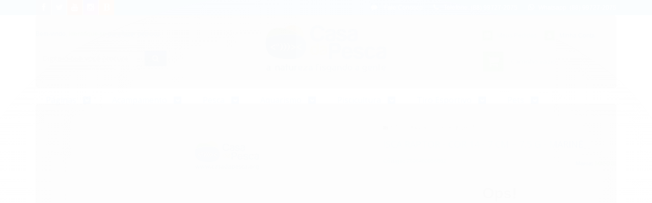

--- FILE ---
content_type: text/html; charset=utf-8
request_url: https://www.casadapesca.org/isca-raptor-cor-14-7-cm-7.5-g-marine
body_size: 22976
content:

<!DOCTYPE html>
<html lang="pt-br">
  <head>
    <meta charset="utf-8">
    <meta content='width=device-width, initial-scale=1.0, maximum-scale=2.0' name='viewport' />
    <title>ISCA RAPTOR - COR 14 - 7 CM – 7,5 G - MARINE - A natureza fisgando a gente</title>
    <meta http-equiv="X-UA-Compatible" content="IE=edge">
    <meta name="generator" content="Loja Integrada" />

    <link rel="dns-prefetch" href="https://cdn.awsli.com.br/">
    <link rel="preconnect" href="https://cdn.awsli.com.br/">
    <link rel="preconnect" href="https://fonts.googleapis.com">
    <link rel="preconnect" href="https://fonts.gstatic.com" crossorigin>

    
  
      <meta property="og:url" content="https://www.casadapesca.org/isca-raptor-cor-14-7-cm-7.5-g-marine" />
      <meta property="og:type" content="website" />
      <meta property="og:site_name" content="Casa da Pesca" />
      <meta property="og:locale" content="pt_BR" />
    
  <!-- Metadata para o facebook -->
  <meta property="og:type" content="website" />
  <meta property="og:title" content="ISCA RAPTOR - COR 14 - 7 CM – 7,5 G - MARINE" />
  <meta property="og:image" content="https://cdn.awsli.com.br/800x800/1520/1520662/produto/150927843/cf2ccae585.jpg" />
  <meta name="twitter:card" content="product" />
  
    <meta name="twitter:site" content="@Casa_da_Pesca" />
    <meta name="twitter:creator" content="@Casa_da_Pesca" />
  
  <meta name="twitter:domain" content="www.casadapesca.org" />
  <meta name="twitter:url" content="https://www.casadapesca.org/isca-raptor-cor-14-7-cm-7.5-g-marine?utm_source=twitter&utm_medium=twitter&utm_campaign=twitter" />
  <meta name="twitter:title" content="ISCA RAPTOR - COR 14 - 7 CM – 7,5 G - MARINE" />
  <meta name="twitter:description" content="Raptor é uma isca de meia água floating de fácil arremesso e com nado errático provocante. Possui sistema XLC de arremesso e garateias VMC 3X. Pode ser trabalhada de 2 maneiras: - Recolhimento contínuo, que a faz nadar uniformemente em uma profundidade de 20 – 60 cm; -Toques curtos de ponta de vara com intervalos no recolhimento, que a faz imitar um peixe caçando ou em fuga. Ideal para pesca de Tucunarés, Traíras, Dourados, Black Bass e entre outros predadores. Especificações: Tamanho: 7 cm Peso: 7,5 g Ação: Meia-água Profundidade: 20-60 cm Nado errático Flutuante Com Rattlin Sistema magnético XLC eXtreme Long Cast" />
  <meta name="twitter:image" content="https://cdn.awsli.com.br/300x300/1520/1520662/produto/150927843/cf2ccae585.jpg" />
  <meta name="twitter:label1" content="Código" />
  <meta name="twitter:data1" content="7898480956862" />
  <meta name="twitter:label2" content="Disponibilidade" />
  <meta name="twitter:data2" content="Indisponível" />


    
  
    <script>
      setTimeout(function() {
        if (typeof removePageLoading === 'function') {
          removePageLoading();
        };
      }, 7000);
    </script>
  



    

  

    <link rel="canonical" href="https://www.casadapesca.org/isca-raptor-cor-14-7-cm-7.5-g-marine" />
  



  <meta name="description" content="Raptor é uma isca de meia água floating de fácil arremesso e com nado errático provocante. Possui sistema XLC de arremesso e garateias VMC 3X. Pode ser trabalhada de 2 maneiras: - Recolhimento contínuo, que a faz nadar uniformemente em uma profundidade de 20 – 60 cm; -Toques curtos de ponta de vara com intervalos no recolhimento, que a faz imitar um peixe caçando ou em fuga. Ideal para pesca de Tucunarés, Traíras, Dourados, Black Bass e entre outros predadores. Especificações: Tamanho: 7 cm Peso: 7,5 g Ação: Meia-água Profundidade: 20-60 cm Nado errático Flutuante Com Rattlin Sistema magnético XLC eXtreme Long Cast" />
  <meta property="og:description" content="Raptor é uma isca de meia água floating de fácil arremesso e com nado errático provocante. Possui sistema XLC de arremesso e garateias VMC 3X. Pode ser trabalhada de 2 maneiras: - Recolhimento contínuo, que a faz nadar uniformemente em uma profundidade de 20 – 60 cm; -Toques curtos de ponta de vara com intervalos no recolhimento, que a faz imitar um peixe caçando ou em fuga. Ideal para pesca de Tucunarés, Traíras, Dourados, Black Bass e entre outros predadores. Especificações: Tamanho: 7 cm Peso: 7,5 g Ação: Meia-água Profundidade: 20-60 cm Nado errático Flutuante Com Rattlin Sistema magnético XLC eXtreme Long Cast" />







  <meta name="robots" content="index, follow" />



    
      
        <link rel="shortcut icon" href="https://cdn.awsli.com.br/1520/1520662/favicon/b812092d94.png" />
      
      <link rel="icon" href="https://cdn.awsli.com.br/1520/1520662/favicon/b812092d94.png" sizes="192x192">
    
    
      <meta name="theme-color" content="#48bf35">
    

    
      <link rel="stylesheet" href="https://cdn.awsli.com.br/production/static/loja/estrutura/v1/css/all.min.css?v=b29f0c6" type="text/css">
    
    <!--[if lte IE 8]><link rel="stylesheet" href="https://cdn.awsli.com.br/production/static/loja/estrutura/v1/css/ie-fix.min.css" type="text/css"><![endif]-->
    <!--[if lte IE 9]><style type="text/css">.lateral-fulbanner { position: relative; }</style><![endif]-->

    

    
    
      <link href="https://fonts.googleapis.com/css2?family=Open%20Sans:wght@300;400;600;700&display=swap" rel="stylesheet">
    

    
      <link rel="stylesheet" href="https://cdn.awsli.com.br/production/static/loja/estrutura/v1/css/bootstrap-responsive.css?v=b29f0c6" type="text/css">
      <link rel="stylesheet" href="https://cdn.awsli.com.br/production/static/loja/estrutura/v1/css/style-responsive.css?v=b29f0c6">
    

    <link rel="stylesheet" href="/tema.css?v=20250814-143110">

    

    <script type="text/javascript">
      var LOJA_ID = 1520662;
      var MEDIA_URL = "https://cdn.awsli.com.br/";
      var API_URL_PUBLIC = 'https://api.awsli.com.br/';
      
        var CARRINHO_PRODS = [];
      
      var ENVIO_ESCOLHIDO = 0;
      var ENVIO_ESCOLHIDO_CODE = 0;
      var CONTRATO_INTERNACIONAL = false;
      var CONTRATO_BRAZIL = !CONTRATO_INTERNACIONAL;
      var IS_STORE_ASYNC = true;
      var IS_CLIENTE_ANONIMO = false;
    </script>

    

    <!-- Editor Visual -->
    

    <script>
      

      const isPreview = JSON.parse(sessionStorage.getItem('preview', true));
      if (isPreview) {
        const url = location.href
        location.search === '' && url + (location.search = '?preview=None')
      }
    </script>

    
      <script src="https://cdn.awsli.com.br/production/static/loja/estrutura/v1/js/all.min.js?v=b29f0c6"></script>
    
    <!-- HTML5 shim and Respond.js IE8 support of HTML5 elements and media queries -->
    <!--[if lt IE 9]>
      <script src="https://oss.maxcdn.com/html5shiv/3.7.2/html5shiv.min.js"></script>
      <script src="https://oss.maxcdn.com/respond/1.4.2/respond.min.js"></script>
    <![endif]-->

    <link rel="stylesheet" href="https://cdn.awsli.com.br/production/static/loja/estrutura/v1/css/slick.min.css" type="text/css">
    <script src="https://cdn.awsli.com.br/production/static/loja/estrutura/v1/js/slick.min.js?v=b29f0c6"></script>
    <link rel="stylesheet" href="https://cdn.awsli.com.br/production/static/css/jquery.fancybox.min.css" type="text/css" />
    <script src="https://cdn.awsli.com.br/production/static/js/jquery/jquery.fancybox.pack.min.js"></script>

    
    

  
  <link rel="stylesheet" href="https://cdn.awsli.com.br/production/static/loja/estrutura/v1/css/imagezoom.min.css" type="text/css">
  <script src="https://cdn.awsli.com.br/production/static/loja/estrutura/v1/js/jquery.imagezoom.min.js"></script>

  <script type="text/javascript">
    var PRODUTO_ID = '150927843';
    var URL_PRODUTO_FRETE_CALCULAR = 'https://www.casadapesca.org/carrinho/frete';
    var variacoes = undefined;
    var grades = undefined;
    var imagem_grande = "https://cdn.awsli.com.br/2500x2500/1520/1520662/produto/150927843/cf2ccae585.jpg";
    var produto_grades_imagens = {};
    var produto_preco_sob_consulta = false;
    var produto_preco = 40.00;
  </script>
  <script type="text/javascript" src="https://cdn.awsli.com.br/production/static/loja/estrutura/v1/js/produto.min.js?v=b29f0c6"></script>
  <script type="text/javascript" src="https://cdn.awsli.com.br/production/static/loja/estrutura/v1/js/eventos-pixel-produto.min.js?v=b29f0c6"></script>


    
      
        <!-- Global site tag (gtag.js) - Google Analytics -->
<script async src="https://www.googletagmanager.com/gtag/js?l=LIgtagDataLayer&id=AW-16744326868"></script>
<script>
  window.LIgtagDataLayer = window.LIgtagDataLayer || [];
  function LIgtag(){LIgtagDataLayer.push(arguments);}
  LIgtag('js', new Date());

  LIgtag('set', {
    'currency': 'BRL',
    'country': 'BR'
  });
  
  LIgtag('config', 'AW-16744326868');

  if(window.performance) {
    var timeSincePageLoad = Math.round(performance.now());
    LIgtag('event', 'timing_complete', {
      'name': 'load',
      'time': timeSincePageLoad
    });
  }

  $(document).on('li_view_home', function(_, eventID) {
    LIgtag('event', 'view_home');
  });

  $(document).on('li_select_product', function(_, eventID, data) {
    LIgtag('event', 'select_item', data);
  });

  $(document).on('li_start_contact', function(_, eventID, value) {
    LIgtag('event', 'start_contact', {
      value
    });
  });

  $(document).on('li_view_catalog', function(_, eventID) {
    LIgtag('event', 'view_catalog');
  });

  $(document).on('li_search', function(_, eventID, search_term) {
    LIgtag('event', 'search', {
      search_term
    });
  });

  $(document).on('li_filter_products', function(_, eventID, data) {
    LIgtag('event', 'filter_products', data);
  });

  $(document).on('li_sort_products', function(_, eventID, value) {
    LIgtag('event', 'sort_products', {
      value
    });
  });

  $(document).on('li_view_product', function(_, eventID, item) {
    LIgtag('event', 'view_item', {
      items: [item]
    });
  });

  $(document).on('li_select_variation', function(_, eventID, data) {
    LIgtag('event', 'select_variation', data);
  });

  $(document).on('li_calculate_shipping', function(_, eventID, data) {
    LIgtag('event', 'calculate_shipping', {
      zipcode: data.zipcode
    });
  });

  $(document).on('li_view_cart', function(_, eventID, data) {
    LIgtag('event', 'view_cart', data);
  });

  $(document).on('li_add_to_cart', function(_, eventID, data) {
    LIgtag('event', 'add_to_cart', {
      items: data.items
    });
  });

  $(document).on('li_apply_coupon', function(_, eventID, value) {
    LIgtag('event', 'apply_coupon', {
      value
    });
  });

  $(document).on('li_change_quantity', function(_, eventID, item) {
    LIgtag('event', 'change_quantity', {
      items: [item]
    });
  });

  $(document).on('li_remove_from_cart', function(_, eventID, item) {
    LIgtag('event', 'remove_from_cart', {
      items: [item]
    });
  });

  $(document).on('li_return_home', function(_, eventID) {
    LIgtag('event', 'return_home');
  });

  $(document).on('li_view_checkout', function(_, eventID, data) {
    LIgtag('event', 'begin_checkout', data);
  });

  $(document).on('li_login', function(_, eventID) {
    LIgtag('event', 'login');
  });

  $(document).on('li_change_address', function(_, eventID, value) {
    LIgtag('event', 'change_address', {
      value
    });
  });

  $(document).on('li_change_shipping', function(_, eventID, data) {
    LIgtag('event', 'add_shipping_info', data);
  });

  $(document).on('li_change_payment', function(_, eventID, data) {
    LIgtag('event', 'add_payment_info', data);
  });

  $(document).on('li_start_purchase', function(_, eventID) {
    LIgtag('event', 'start_purchase');
  });

  $(document).on('li_checkout_error', function(_, eventID, value) {
    LIgtag('event', 'checkout_error', {
      value
    });
  });

  $(document).on('li_purchase', function(_, eventID, data) {
    LIgtag('event', 'purchase', data);

    
      LIgtag('event', 'conversion', {
        send_to: 'AW-16744326868/NOAvCIH8vd4ZENTNqLA-',
        value: data.value,
        currency: data.currency,
        transaction_id: data.transaction_id
      });
    
  });
</script>
      
        <script>
  (function(i,s,o,g,r,a,m){i['GoogleAnalyticsObject']=r;i[r]=i[r]||function(){
  (i[r].q=i[r].q||[]).push(arguments)},i[r].l=1*new Date();a=s.createElement(o),
  m=s.getElementsByTagName(o)[0];a.async=1;a.src=g;m.parentNode.insertBefore(a,m)
  })(window,document,'script','//www.google-analytics.com/analytics.js','ga');

  ga('create', 'UA 104350712-1', document.domain.replace(/^(www|store|loja)\./,''));
  ga('require', 'displayfeatures');
  
  
    ga('set', 'ecomm_prodid', '7898480956862');
    ga('set', 'ecomm_pagetype', 'product');
    
      ga('set', 'ecomm_totalvalue', '40.0');
    
  
  
  
  ga('send', 'pageview');
</script>

      
        <script type="text/javascript">
  $(document).ready(function() {
    $('#comentarios-container').show();
    $('#comentarios-container #facebook_comments').append('<div class="fb-comments" data-href="http://www.casadapesca.org/isca-raptor-cor-14-7-cm-7.5-g-marine" data-width="100%" data-numposts="3" data-colorscheme="light"></div>');
  });
</script>
      
        
      
        
      
        <!-- Facebook Pixel Code -->
<script>
  !function(f,b,e,v,n,t,s)
  {if(f.fbq)return;n=f.fbq=function(){n.callMethod?
  n.callMethod.apply(n,arguments):n.queue.push(arguments)};
  if(!f._fbq)f._fbq=n;n.push=n;n.loaded=!0;n.version='2.0';
  n.queue=[];t=b.createElement(e);t.async=!0;
  t.src=v;s=b.getElementsByTagName(e)[0];
  s.parentNode.insertBefore(t,s)}(window, document,'script',
  'https://connect.facebook.net/en_US/fbevents.js');

  var has_meta_app = true,
    li_fb_user_data = {};

  try {
    var user_session_identifier = $.cookie('li_user_session_identifier');

    if (!user_session_identifier) {
      user_session_identifier = uuidv4();

      $.cookie('li_user_session_identifier', user_session_identifier, {
        path: '/'
      });
    };
  } catch (err) { }
  
  fbq('init', '599795052434718', {
    country: 'br',
    external_id: user_session_identifier,
    ...li_fb_user_data
  }, {
    agent: 'li'
  });
  
  $(document).on('li_view_home', function(_, eventID) {
    fbq('track', 'PageView', {}, { eventID: eventID + '-PV' });
  
    fbq('trackCustom', 'ViewHome', {}, { eventID });
  });

  $(document).on('li_select_product', function(_, eventID, data) {
    var body = {
      content_ids: [data.item_sku],
      content_name: data.item_name
    };

    fbq('trackCustom', 'SelectItem', body, { eventID });
  });

  $(document).on('li_start_contact', function(_, eventID, value) {
    var body = {
      content_name: value
    };

    fbq('track', 'Contact', body, { eventID });
  });

  $(document).on('li_view_catalog', function(_, eventID) {
    fbq('track', 'PageView', {}, { eventID: eventID + '-PV' });
  
    fbq('trackCustom', 'ViewCatalog', {}, { eventID });
  });

  $(document).on('li_search', function(_, eventID, search_term) {
    var body = {
      search_string: search_term
    };

    fbq('track', 'Search', body, { eventID });
  });

  $(document).on('li_filter_products', function(_, eventID, data) {
    var body = {
      content_name: data.attribute_name + ':' + data.attribute_value
    };

    fbq('trackCustom', 'FilterProducts', body, { eventID });
  });

  $(document).on('li_sort_products', function(_, eventID, value) {
    var body = {
      content_name: value
    };

    fbq('trackCustom', 'SortProducts', body, { eventID });
  });

  $(document).on('li_view_product', function(_, eventID, item) {
    fbq('track', 'PageView', {}, { eventID: eventID + '-PV' });
  
    var body = {
      content_ids: [item.item_sku],
      content_category: item.item_category,
      content_name: item.item_name,
      content_type: item.item_type,
      currency: 'BRL',
      value: item.price
    };

    fbq('track', 'ViewContent', body, { eventID });
  });

  $(document).on('li_select_variation', function(_, eventID, data) {
    var body = {
      content_name: data.grid_name + ':' + data.variation_name
    };

    fbq('track', 'CustomizeProduct', body, { eventID });
  });

  $(document).on('li_calculate_shipping', function(_, eventID, data) {
    var body = {
      content_name: data.zipcode
    };

    fbq('trackCustom', 'CalculateShipping', body, { eventID });
  });

  $(document).on('li_view_buy_together', function(_, eventID, data) {
    var content_ids = $.map(data.items, function(item) {
      return item.item_sku;
    });

    var body = {
      content_ids,
      content_name: data.title
    };

    fbq('trackCustom', 'ViewBuyTogether', body, { eventID });
  });

  $(document).on('li_select_buy_together_variation', function(_, eventID, data) {
    var body = {
      content_name: data.grid_name + ':' + data.variation_name
    };

    fbq('track', 'CustomizeBuyTogetherProduct', body, { eventID });
  });

  $(document).on('li_view_cart', function(_, eventID, data) {
    fbq('track', 'PageView', {}, { eventID: eventID + '-PV' });
  
    var contents = $.map(data.items, function(item) {
      return {
        id: item.item_sku,
        quantity: item.quantity
      };
    });

    var body = {
      contents,
      content_type: 'product',
      currency: 'BRL',
      num_items: contents.length,
      value: data.value
    };

    fbq('trackCustom', 'ViewCart', body, { eventID });
  });

  $(document).on('li_add_to_cart', function(_, eventID, data) {
    var value = 0;

    var contents = $.map(data.items, function(item) {
      value += item.price * item.quantity;

      return {
        id: item.item_sku,
        quantity: item.quantity
      };
    });

    var body = {
      contents,
      content_type: 'product',
      currency: 'BRL',
      value
    };

    fbq('track', 'AddToCart', body, { eventID });
  });

  $(document).on('li_apply_coupon', function(_, eventID, value) {
    var body = {
      content_name: value
    };

    fbq('trackCustom', 'ApplyCoupon', body, { eventID });
  });

  $(document).on('li_change_quantity', function(_, eventID, item) {
    var body = {
      contents: [
        {
          id: item.item_id,
          quantity: item.quantity
        }
      ]
    };

    fbq('trackCustom', 'ChangeQuantity', body, { eventID });
  });

  $(document).on('li_remove_from_cart', function(_, eventID, item) {
    var body = {
      content_ids: [item.item_id]
    };

    fbq('trackCustom', 'RemoveFromCart', body, { eventID });
  });

  $(document).on('li_return_home', function(_, eventID) {
    fbq('trackCustom', 'ReturnHome', {}, { eventID });
  });

  $(document).on('li_view_checkout', function(_, eventID, data) {
    fbq('track', 'PageView', {}, { eventID: eventID + '-PV' });
  
    var contents = $.map(data.items, function(item) {
      return {
        id: item.item_sku,
        quantity: item.quantity
      };
    });

    var body = {
      contents,
      content_type: 'product',
      currency: 'BRL',
      num_items: contents.length,
      value: data.value
    };

    fbq('track', 'InitiateCheckout', body, { eventID });
  });

  $(document).on('li_login', function(_, eventID) {
    fbq('track', 'PageView', {}, { eventID: eventID + '-PV' });

    fbq('trackCustom', 'Login', {}, { eventID });
  });

  $(document).on('li_change_address', function(_, eventID, value) {
    var body = {
      content_name: value
    };

    fbq('trackCustom', 'ChangeAddress', body, { eventID });
  });

  $(document).on('li_change_shipping', function(_, eventID, data) {
    var contents = $.map(data.items, function(item) {
      return {
        id: item.item_sku,
        quantity: item.quantity
      };
    });

    var body = {
      contents,
      content_name: data.shipping_tier
    };

    fbq('trackCustom', 'AddShippingInfo', body, { eventID });
  });

  $(document).on('li_change_payment', function(_, eventID, data) {
    var contents = $.map(data.items, function(item) {
      return {
        id: item.item_sku,
        quantity: item.quantity
      };
    });

    var body = {
      contents,
      content_name: data.payment_type
    };

    fbq('track', 'AddPaymentInfo', body, { eventID });
  });

  $(document).on('li_start_purchase', function(_, eventID) {
    fbq('trackCustom', 'StartPurchase', {}, { eventID });
  });

  $(document).on('li_checkout_error', function(_, eventID, value) {
    var body = {
      content_name: value
    };

    fbq('trackCustom', 'CheckoutError', body, { eventID });
  });

  $(document).on('li_purchase', function(_, eventID, data) {
    var contents = $.map(data.items, function(item) {
      return {
        id: item.item_sku,
        quantity: item.quantity
      };
    });

    var body = {
      contents,
      content_type: 'product',
      currency: 'BRL',
      num_items: contents.length,
      value: data.total_value,
      order_id: data.transaction_id
    };

    fbq('track', 'Purchase', body, { eventID });
  });
  
  $(document).on('li_view_page', function(_, eventID) {
    fbq('track', 'PageView', {}, { eventID: eventID + '-PV' });
  });

  $(document).on('li_view_purchase', function(_, eventID) {
    fbq('track', 'PageView', {}, { eventID: eventID + '-PV' });
  });

  $(document).on('li_view_wishlist', function(_, eventID) {
    fbq('track', 'PageView', {}, { eventID: eventID + '-PV' });
  });

  $(document).on('li_view_orders', function(_, eventID) {
    fbq('track', 'PageView', {}, { eventID: eventID + '-PV' });
  });

  $(document).on('li_view_account', function(_, eventID) {
    fbq('track', 'PageView', {}, { eventID: eventID + '-PV' });
  });

  $(document).on('li_view_others', function(_, eventID) {
    fbq('track', 'PageView', {}, { eventID: eventID + '-PV' });
  });
</script>
<noscript>
  <img height="1" width="1" style="display:none" 
       src="https://www.facebook.com/tr?id=599795052434718&ev=PageView&noscript=1"/>
</noscript>
<!-- End Facebook Pixel Code -->
      
        
      
    

    
<script>
  var url = '/_events/api/setEvent';

  var sendMetrics = function(event, user = {}) {
    var unique_identifier = uuidv4();

    try {
      var data = {
        request: {
          id: unique_identifier,
          environment: 'production'
        },
        store: {
          id: 1520662,
          name: 'Casa da Pesca',
          test_account: false,
          has_meta_app: window.has_meta_app ?? false,
          li_search: true
        },
        device: {
          is_mobile: /Mobi/.test(window.navigator.userAgent),
          user_agent: window.navigator.userAgent,
          ip: '###device_ip###'
        },
        page: {
          host: window.location.hostname,
          path: window.location.pathname,
          search: window.location.search,
          type: 'product',
          title: document.title,
          referrer: document.referrer
        },
        timestamp: '###server_timestamp###',
        user_timestamp: new Date().toISOString(),
        event,
        origin: 'store'
      };

      if (window.performance) {
        var [timing] = window.performance.getEntriesByType('navigation');

        data['time'] = {
          server_response: Math.round(timing.responseStart - timing.requestStart)
        };
      }

      var _user = {},
          user_email_cookie = $.cookie('user_email'),
          user_data_cookie = $.cookie('LI-UserData');

      if (user_email_cookie) {
        var user_email = decodeURIComponent(user_email_cookie);

        _user['email'] = user_email;
      }

      if (user_data_cookie) {
        var user_data = JSON.parse(user_data_cookie);

        _user['logged'] = user_data.logged;
        _user['id'] = user_data.id ?? undefined;
      }

      $.each(user, function(key, value) {
        _user[key] = value;
      });

      if (!$.isEmptyObject(_user)) {
        data['user'] = _user;
      }

      try {
        var session_identifier = $.cookie('li_session_identifier');

        if (!session_identifier) {
          session_identifier = uuidv4();
        };

        var expiration_date = new Date();

        expiration_date.setTime(expiration_date.getTime() + (30 * 60 * 1000)); // 30 minutos

        $.cookie('li_session_identifier', session_identifier, {
          expires: expiration_date,
          path: '/'
        });

        data['session'] = {
          id: session_identifier
        };
      } catch (err) { }

      try {
        var user_session_identifier = $.cookie('li_user_session_identifier');

        if (!user_session_identifier) {
          user_session_identifier = uuidv4();

          $.cookie('li_user_session_identifier', user_session_identifier, {
            path: '/'
          });
        };

        data['user_session'] = {
          id: user_session_identifier
        };
      } catch (err) { }

      var _cookies = {},
          fbc = $.cookie('_fbc'),
          fbp = $.cookie('_fbp');

      if (fbc) {
        _cookies['fbc'] = fbc;
      }

      if (fbp) {
        _cookies['fbp'] = fbp;
      }

      if (!$.isEmptyObject(_cookies)) {
        data['session']['cookies'] = _cookies;
      }

      try {
        var ab_test_cookie = $.cookie('li_ab_test_running');

        if (ab_test_cookie) {
          var ab_test = JSON.parse(atob(ab_test_cookie));

          if (ab_test.length) {
            data['store']['ab_test'] = ab_test;
          }
        }
      } catch (err) { }

      var _utm = {};

      $.each(sessionStorage, function(key, value) {
        if (key.startsWith('utm_')) {
          var name = key.split('_')[1];

          _utm[name] = value;
        }
      });

      if (!$.isEmptyObject(_utm)) {
        data['session']['utm'] = _utm;
      }

      var controller = new AbortController();

      setTimeout(function() {
        controller.abort();
      }, 5000);

      fetch(url, {
        keepalive: true,
        method: 'POST',
        headers: {
          'Content-Type': 'application/json'
        },
        body: JSON.stringify({ data }),
        signal: controller.signal
      });
    } catch (err) { }

    return unique_identifier;
  }
</script>

    
<script>
  (function() {
    var initABTestHandler = function() {
      try {
        if ($.cookie('li_ab_test_running')) {
          return
        };
        var running_tests = [];

        
        
        
        

        var running_tests_to_cookie = JSON.stringify(running_tests);
        running_tests_to_cookie = btoa(running_tests_to_cookie);
        $.cookie('li_ab_test_running', running_tests_to_cookie, {
          path: '/'
        });

        
        if (running_tests.length > 0) {
          setTimeout(function() {
            $.ajax({
              url: "/conta/status"
            });
          }, 500);
        };

      } catch (err) { }
    }
    setTimeout(initABTestHandler, 500);
  }());
</script>

    
<script>
  $(function() {
    // Clicar em um produto
    $('.listagem-item').click(function() {
      var row, column;

      var $list = $(this).closest('[data-produtos-linha]'),
          index = $(this).closest('li').index();

      if($list.find('.listagem-linha').length === 1) {
        var productsPerRow = $list.data('produtos-linha');

        row = Math.floor(index / productsPerRow) + 1;
        column = (index % productsPerRow) + 1;
      } else {
        row = $(this).closest('.listagem-linha').index() + 1;
        column = index + 1;
      }

      var body = {
        item_id: $(this).attr('data-id'),
        item_sku: $(this).find('.produto-sku').text(),
        item_name: $(this).find('.nome-produto').text().trim(),
        item_row: row,
        item_column: column
      };

      var eventID = sendMetrics({
        type: 'event',
        name: 'select_product',
        data: body
      });

      $(document).trigger('li_select_product', [eventID, body]);
    });

    // Clicar no "Fale Conosco"
    $('#modalContato').on('show', function() {
      var value = 'Fale Conosco';

      var eventID = sendMetrics({
        type: 'event',
        name: 'start_contact',
        data: { text: value }
      });

      $(document).trigger('li_start_contact', [eventID, value]);
    });

    // Clicar no WhatsApp
    $('.li-whatsapp a').click(function() {
      var value = 'WhatsApp';

      var eventID = sendMetrics({
        type: 'event',
        name: 'start_contact',
        data: { text: value }
      });

      $(document).trigger('li_start_contact', [eventID, value]);
    });

    
      // Visualizar o produto
      var body = {
        item_id: '150927843',
        item_sku: '7898480956862',
        item_name: 'ISCA RAPTOR - COR 14 - 7 CM – 7,5 G - MARINE',
        item_category: 'Iscas artificiais',
        item_type: 'product',
        
          full_price: 45.00,
          promotional_price: 40.00,
          price: 40.00,
        
        quantity: 1
      };

      var params = new URLSearchParams(window.location.search),
          recommendation_shelf = null,
          recommendation = {};

      if (
        params.has('recomendacao_id') &&
        params.has('email_ref') &&
        params.has('produtos_recomendados')
      ) {
        recommendation['email'] = {
          id: params.get('recomendacao_id'),
          email_id: params.get('email_ref'),
          products: $.map(params.get('produtos_recomendados').split(','), function(value) {
            return parseInt(value)
          })
        };
      }

      if (recommendation_shelf) {
        recommendation['shelf'] = recommendation_shelf;
      }

      if (!$.isEmptyObject(recommendation)) {
        body['recommendation'] = recommendation;
      }

      var eventID = sendMetrics({
        type: 'pageview',
        name: 'view_product',
        data: body
      });

      $(document).trigger('li_view_product', [eventID, body]);

      // Calcular frete
      $('#formCalcularCep').submit(function() {
        $(document).ajaxSuccess(function(event, xhr, settings) {
          try {
            var url = new URL(settings.url);

            if(url.pathname !== '/carrinho/frete') return;

            var data = xhr.responseJSON;

            if(data.error) return;

            var params = url.searchParams;

            var body = {
              zipcode: params.get('cep'),
              deliveries: $.map(data, function(delivery) {
                if(delivery.msgErro) return;

                return {
                  id: delivery.id,
                  name: delivery.name,
                  price: delivery.price,
                  delivery_time: delivery.deliveryTime
                };
              })
            };

            var eventID = sendMetrics({
              type: 'event',
              name: 'calculate_shipping',
              data: body
            });

            $(document).trigger('li_calculate_shipping', [eventID, body]);

            $(document).off('ajaxSuccess');
          } catch(error) {}
        });
      });

      // Visualizar compre junto
      $(document).on('buy_together_ready', function() {
        var $buyTogether = $('.compre-junto');

        var observer = new IntersectionObserver(function(entries) {
          entries.forEach(function(entry) {
            if(entry.isIntersecting) {
              var body = {
                title: $buyTogether.find('.compre-junto__titulo').text(),
                id: $buyTogether.data('id'),
                items: $buyTogether.find('.compre-junto__produto').map(function() {
                  var $product = $(this);

                  return {
                    item_id: $product.attr('data-id'),
                    item_sku: $product.attr('data-code'),
                    item_name: $product.find('.compre-junto__nome').text(),
                    full_price: $product.find('.compre-junto__preco--regular').data('price') || null,
                    promotional_price: $product.find('.compre-junto__preco--promocional').data('price') || null
                  };
                }).get()
              };

              var eventID = sendMetrics({
                type: 'event',
                name: 'view_buy_together',
                data: body
              });

              $(document).trigger('li_view_buy_together', [eventID, body]);

              observer.disconnect();
            }
          });
        }, { threshold: 1.0 });

        observer.observe($buyTogether.get(0));

        $('.compre-junto__atributo--grade').click(function(event) {
          if(!event.originalEvent) return;

          var body = {
            grid_name: $(this).closest('.compre-junto__atributos').data('grid'),
            variation_name: $(this).data('variation')
          };

          var eventID = sendMetrics({
            type: 'event',
            name: 'select_buy_together_variation',
            data: body
          });

          $(document).trigger('li_select_buy_together_variation', [eventID, body]);
        });

        $('.compre-junto__atributo--lista').change(function(event) {
          if(!event.originalEvent) return;

          var $selectedOption = $(this).find('option:selected');

          if(!$selectedOption.is('[value]')) return;

          var body = {
            grid_name: $(this).closest('.compre-junto__atributos').data('grid'),
            variation_name: $selectedOption.text()
          };

          var eventID = sendMetrics({
            type: 'event',
            name: 'select_buy_together_variation',
            data: body
          });

          $(document).trigger('li_select_buy_together_variation', [eventID, body]);
        });
      });

      // Selecionar uma variação
      $('.atributo-item').click(function(event) {
        if(!event.originalEvent) return;

        var body = {
          grid_name: $(this).data('grade-nome'),
          variation_name: $(this).data('variacao-nome')
        };

        var eventID = sendMetrics({
          type: 'event',
          name: 'select_variation',
          data: body
        });

        $(document).trigger('li_select_variation', [eventID, body]);
      });
    
  });
</script>


    
	<!-- lojaintegrada-google-shopping -->
  
      <meta name="google-site-verification" content="qAUEbYwqS9t1jHMK2cMTvTgjFmlSPfLIdUmSAnAo2-8" />
  

	<!-- Google Analytics GA4 -->
  
      <!-- Global site tag (gtag.js) - Google Analytics -->
<script async src="https://www.googletagmanager.com/gtag/js?id=G-XY76LBJN1B"></script>
<script>
  window.dataLayer = window.dataLayer || [];
  function gtag(){dataLayer.push(arguments);}
  gtag('js', new Date());

  gtag('config', 'G-XY76LBJN1B');
</script>
  


    
      
    

    

    
      
        <script defer async src="https://analytics.tiktok.com/i18n/pixel/sdk.js?sdkid=CEBIBABC77U8BR7BCAAG"></script>
      

      
        <script type="text/javascript">
          !function (w, d, t) {
            w.TiktokAnalyticsObject=t;
            var ttq=w[t]=w[t]||[];
            ttq.methods=["page","track","identify","instances","debug","on","off","once","ready","alias","group","enableCookie","disableCookie"];
            ttq.setAndDefer=function(t,e){
              t[e]=function(){
                t.push([e].concat(Array.prototype.slice.call(arguments,0)))
              }
            }
            for(var i=0;i<ttq.methods.length;i++)
              ttq.setAndDefer(ttq,ttq.methods[i]);
          }(window, document, 'ttq');

          window.LI_TIKTOK_PIXEL_ENABLED = true;
        </script>
      

      
    

    
  <link rel="manifest" href="/manifest.json" />




  </head>
  <body class="pagina-produto produto-150927843   ">
    <div id="fb-root"></div>
    
  
    <div id="full-page-loading">
      <div class="conteiner" style="height: 100%;">
        <div class="loading-placeholder-content">
          <div class="loading-placeholder-effect loading-placeholder-header"></div>
          <div class="loading-placeholder-effect loading-placeholder-body"></div>
        </div>
      </div>
      <script>
        var is_full_page_loading = true;
        function removePageLoading() {
          if (is_full_page_loading) {
            try {
              $('#full-page-loading').remove();
            } catch(e) {}
            try {
              var div_loading = document.getElementById('full-page-loading');
              if (div_loading) {
                div_loading.remove();
              };
            } catch(e) {}
            is_full_page_loading = false;
          };
        };
        $(function() {
          setTimeout(function() {
            removePageLoading();
          }, 1);
        });
      </script>
      <style>
        #full-page-loading { position: fixed; z-index: 9999999; margin: auto; top: 0; left: 0; bottom: 0; right: 0; }
        #full-page-loading:before { content: ''; display: block; position: fixed; top: 0; left: 0; width: 100%; height: 100%; background: rgba(255, 255, 255, .98); background: radial-gradient(rgba(255, 255, 255, .99), rgba(255, 255, 255, .98)); }
        .loading-placeholder-content { height: 100%; display: flex; flex-direction: column; position: relative; z-index: 1; }
        .loading-placeholder-effect { background-color: #F9F9F9; border-radius: 5px; width: 100%; animation: pulse-loading 1.5s cubic-bezier(0.4, 0, 0.6, 1) infinite; }
        .loading-placeholder-content .loading-placeholder-body { flex-grow: 1; margin-bottom: 30px; }
        .loading-placeholder-content .loading-placeholder-header { height: 20%; min-height: 100px; max-height: 200px; margin: 30px 0; }
        @keyframes pulse-loading{50%{opacity:.3}}
      </style>
    </div>
  



    
      
        




<div class="barra-inicial fundo-secundario">
  <div class="conteiner">
    <div class="row-fluid">
      <div class="lista-redes span3 hidden-phone">
        
          <ul>
            
              <li>
                <a href="https://facebook.com/casadapesca" target="_blank" aria-label="Siga nos no Facebook"><i class="icon-facebook"></i></a>
              </li>
            
            
            
              <li>
                <a href="https://twitter.com/Casa_da_Pesca" target="_blank" aria-label="Siga nos no Twitter"><i class="icon-twitter"></i></a>
              </li>
            
            
              <li>
                <a href="https://youtube.com.br/casadapesca" target="_blank" aria-label="Siga nos no Youtube"><i class="icon-youtube"></i></a>
              </li>
            
            
              <li>
                <a href="https://instagram.com/casadapesca" target="_blank" aria-label="Siga nos no Instagram"><i class="icon-instagram"></i></a>
              </li>
            
            
            
              <li>
                <a href="https://casadapesca.wordpress.com/" target="_blank" rel="noopener" aria-label="Acesse nosso Blog"><i class="icon-bold"></i></a>
              </li>
            
          </ul>
        
      </div>
      <div class="canais-contato span9">
        <ul>
          <li class="hidden-phone">
            <a href="#modalContato" data-toggle="modal" data-target="#modalContato">
              <i class="icon-comment"></i>
              Fale Conosco
            </a>
          </li>
          
            <li>
              <span>
                <i class="icon-phone"></i>Telefone: (88) 99727-2075
              </span>
            </li>
          
          
            <li class="tel-whatsapp">
              <span>
                <i class="fa fa-whatsapp"></i>Whatsapp: (88) 99727-2075
              </span>
            </li>
          
          
        </ul>
      </div>
    </div>
  </div>
</div>

      
    

    <div class="conteiner-principal">
      
        
          
<div id="cabecalho" class="logo-centro ">

  <div class="atalhos-mobile visible-phone fundo-secundario borda-principal">
    <ul>

      <li><a href="https://www.casadapesca.org/" class="icon-home"> </a></li>
      
      <li class="fundo-principal"><a href="https://www.casadapesca.org/carrinho/index" class="icon-shopping-cart"> </a></li>
      
      
        <li class="menu-user-logged" style="display: none;"><a href="https://www.casadapesca.org/conta/logout" class="icon-signout menu-user-logout"> </a></li>
      
      
      <li><a href="https://www.casadapesca.org/conta/index" class="icon-user"> </a></li>
      
      <li class="vazia"><span>&nbsp;</span></li>

    </ul>
  </div>

  <div class="conteiner">
    <div class="row-fluid">
      <div class="conteudo-topo span3 hidden-phone">
        <div class="superior row-fluid">
          <div class="span12">
            
              
                <div class="btn-group menu-user-logged" style="display: none;">
                  <a href="https://www.casadapesca.org/conta/index" class="botao secundario pequeno dropdown-toggle" data-toggle="dropdown">
                    Olá, <span class="menu-user-name"></span>
                    <span class="icon-chevron-down"></span>
                  </a>
                  <ul class="dropdown-menu">
                    <li>
                      <a href="https://www.casadapesca.org/conta/index" title="Minha conta">Minha conta</a>
                    </li>
                    
                      <li>
                        <a href="https://www.casadapesca.org/conta/pedido/listar" title="Minha conta">Meus pedidos</a>
                      </li>
                    
                    <li>
                      <a href="https://www.casadapesca.org/conta/favorito/listar" title="Meus favoritos">Lista de desejos</a>
                    </li>
                    <li>
                      <a href="https://www.casadapesca.org/conta/logout" title="Sair" class="menu-user-logout">Sair</a>
                    </li>
                  </ul>
                </div>
              
              
                <a href="https://www.casadapesca.org/conta/login" class="bem-vindo cor-secundaria menu-user-welcome">
                  Bem-vindo, <span class="cor-principal">identifique-se</span> para fazer pedidos
                </a>
              
            
          </div>
        </div>
        <div class="inferior row-fluid">
          <div class="span12">

            <div class="busca borda-alpha">
              <form id="form-buscar" action="/buscar" method="get">
                <input id="auto-complete" type="text" name="q" placeholder="Digite o que você procura" value="" autocomplete="off" maxlength="255" />
                <button class="botao botao-busca icon-search fundo-secundario" aria-label="Buscar"></button>
              </form>
            </div>
          </div>
        </div>
      </div>

      <div class="span6">
        <h2 class="logo cor-secundaria">
          <a href="https://www.casadapesca.org/" title="Casa da Pesca">
            
              <img src="https://cdn.awsli.com.br/400x300/1520/1520662/logo/20cc02995b.jpg" alt="Casa da Pesca" />
            
          </a>
        </h2>
      </div>

      <div class="conteudo-topo span3 hidden-phone">
        <div class="superior row-fluid">
          <div class="span12">
            <ul class="acoes-conta">
              
                <li>
                  <i class="icon-list fundo-principal"></i>
                  <a href="https://www.casadapesca.org/conta/pedido/listar" class="cor-secundaria">Meus Pedidos</a>
                </li>
              
              
                <li>
                  <i class="icon-user fundo-principal"></i>
                  <a href="https://www.casadapesca.org/conta/index" class="cor-secundaria">Minha Conta</a>
                </li>
              
            </ul>
          </div>
        </div>
        
          <div class="inferior row-fluid">
            <div class="span12">
              

  <div class="carrinho vazio">
    
      <a href="https://www.casadapesca.org/carrinho/index">
        <i class="icon-shopping-cart fundo-principal"></i>
        <strong class="qtd-carrinho titulo cor-secundaria" style="display: none;">0</strong>
        <span style="display: none;">
          
            <b class="titulo cor-secundaria"><span>Meu Carrinho</span></b>
          
          <span class="cor-secundaria">Produtos adicionados</span>
        </span>
        
          <span class="titulo cor-secundaria vazio-text">Carrinho vazio</span>
        
      </a>
    
    <div class="carrinho-interno-ajax"></div>
  </div>
  
<div class="minicart-placeholder" style="display: none;">
  <div class="carrinho-interno borda-principal">
    <ul>
      <li class="minicart-item-modelo">
        
          <div class="preco-produto com-promocao destaque-parcela ">
            <div>
              <s class="preco-venda">
                R$ --PRODUTO_PRECO_DE--
              </s>
              <strong class="preco-promocional cor-principal">
                R$ --PRODUTO_PRECO_POR--
              </strong>
            </div>
          </div>
        
        <a data-href="--PRODUTO_URL--" class="imagem-produto">
          <img data-src="https://cdn.awsli.com.br/64x64/--PRODUTO_IMAGEM--" alt="--PRODUTO_NOME--" />
        </a>
        <a data-href="--PRODUTO_URL--" class="nome-produto cor-secundaria">
          --PRODUTO_NOME--
        </a>
        <div class="produto-sku hide">--PRODUTO_SKU--</div>
      </li>
    </ul>
    <div class="carrinho-rodape">
      <span class="carrinho-info">
        
          <i>--CARRINHO_QUANTIDADE-- produto no carrinho</i>
        
        
          
            <span class="carrino-total">
              Total: <strong class="titulo cor-principal">R$ --CARRINHO_TOTAL_ITENS--</strong>
            </span>
          
        
      </span>
      <a href="https://www.casadapesca.org/carrinho/index" class="botao principal">
        
          <i class="icon-shopping-cart"></i>Ir para o carrinho
        
      </a>
    </div>
  </div>
</div>



            </div>
          </div>
        
      </div>

    </div>

    <div class="conteudo-topo visible-phone">

          <div class="span12 busca-mobile">
            <a href="javascript:;" class="atalho-menu visible-phone icon-th botao principal"> </a>

            <div class="busca borda-alpha">
              <form id="form-buscar" action="/buscar" method="get">
                <input type="text" name="q" placeholder="Digite o que você procura" value="" maxlength="255" />
                <button class="botao botao-busca icon-search fundo-secundario" aria-label="Buscar"></button>
              </form>
            </div>
          </div>

    </div>
    


  
    
      
<div class="menu superior">
  <ul class="nivel-um">
    

  <li class="categoria-paginas com-filho borda-principal">
    <a href="javascript:;" title="Institucional">
      <strong class="titulo cor-secundaria">Páginas</strong>
      <i class="icon-chevron-down fundo-secundario"></i>
    </a>
    <ul class="nivel-dois borda-alpha">
      
        <li class="categoria-pagina-412044">
          <a href="https://www.casadapesca.org/pagina/quem-somos.html" title="Quem somos">
            Quem somos
          </a>
        </li>
      
        <li class="categoria-pagina-412707">
          <a href="https://www.casadapesca.org/pagina/nossa-marca.html" title="Nossa marca">
            Nossa marca
          </a>
        </li>
      
        <li class="categoria-pagina-524512">
          <a href="https://www.casadapesca.org/pagina/nosso-blog.html" title="Nosso Blog">
            Nosso Blog
          </a>
        </li>
      
        <li class="categoria-pagina-412687">
          <a href="https://www.casadapesca.org/pagina/politica-de-seguranca-e-privacidade.html" title="Política de Segurança e Privacidade">
            Política de Segurança e Privacidade
          </a>
        </li>
      
        <li class="categoria-pagina-933563">
          <a href="https://www.casadapesca.org/pagina/politica-de-trocas-e-devolucoes.html" title="Política de Trocas e Devoluções">
            Política de Trocas e Devoluções
          </a>
        </li>
      
    </ul>
  </li>


    

  


    
      <li class="categoria-id-16378961 com-filho borda-principal">
        <a href="https://www.casadapesca.org/acampamento" title="Acampamento">
          <strong class="titulo cor-secundaria">Acampamento</strong>
          
            <i class="icon-chevron-down fundo-secundario"></i>
          
        </a>
        
          <ul class="nivel-dois borda-alpha">
            

  <li class="categoria-id-17136067 ">
    <a href="https://www.casadapesca.org/barracas" title="Barracas">
      
      Barracas
    </a>
    
  </li>

  <li class="categoria-id-16378991 ">
    <a href="https://www.casadapesca.org/bolsas" title="Bolsas">
      
      Bolsas
    </a>
    
  </li>

  <li class="categoria-id-18521804 ">
    <a href="https://www.casadapesca.org/cadeiras" title="Cadeiras">
      
      Cadeiras
    </a>
    
  </li>

  <li class="categoria-id-16629427 ">
    <a href="https://www.casadapesca.org/cutelaria" title="Cutelaria">
      
      Cutelaria
    </a>
    
  </li>

  <li class="categoria-id-23359370 ">
    <a href="https://www.casadapesca.org/lanternas" title="Lanternas">
      
      Lanternas
    </a>
    
  </li>

  <li class="categoria-id-23383669 ">
    <a href="https://www.casadapesca.org/vestuario" title="Vestuário">
      
      Vestuário
    </a>
    
  </li>


          </ul>
        
      </li>
    
      <li class="categoria-id-4744283 com-filho borda-principal">
        <a href="https://www.casadapesca.org/pesca" title="Pesca">
          <strong class="titulo cor-secundaria">Pesca</strong>
          
            <i class="icon-chevron-down fundo-secundario"></i>
          
        </a>
        
          <ul class="nivel-dois borda-alpha">
            

  <li class="categoria-id-13723394 ">
    <a href="https://www.casadapesca.org/acessorios" title="Acessórios">
      
      Acessórios
    </a>
    
  </li>

  <li class="categoria-id-4786368 ">
    <a href="https://www.casadapesca.org/carretilhas" title="Carretilhas">
      
      Carretilhas
    </a>
    
  </li>

  <li class="categoria-id-9753322 ">
    <a href="https://www.casadapesca.org/iscas-artificiais" title="Iscas artificiais">
      
      Iscas artificiais
    </a>
    
  </li>

  <li class="categoria-id-7708276 ">
    <a href="https://www.casadapesca.org/linhas" title="Linhas">
      
      Linhas
    </a>
    
  </li>

  <li class="categoria-id-18016134 ">
    <a href="https://www.casadapesca.org/massas-para-pescar" title="Massas para pescar">
      
      Massas para pescar
    </a>
    
  </li>

  <li class="categoria-id-10379462 ">
    <a href="https://www.casadapesca.org/molinetes" title="Molinetes">
      
      Molinetes
    </a>
    
  </li>

  <li class="categoria-id-21929886 ">
    <a href="https://www.casadapesca.org/motor-eletrico" title="Motor elétrico">
      
      Motor elétrico
    </a>
    
  </li>

  <li class="categoria-id-17960111 ">
    <a href="https://www.casadapesca.org/pecas" title="Peças">
      
      Peças
    </a>
    
  </li>

  <li class="categoria-id-10358095 ">
    <a href="https://www.casadapesca.org/varas" title="Varas">
      
      Varas
    </a>
    
  </li>


          </ul>
        
      </li>
    
      <li class="categoria-id-6349508 com-filho borda-principal">
        <a href="https://www.casadapesca.org/aquarismo" title="Aquarismo">
          <strong class="titulo cor-secundaria">Aquarismo</strong>
          
            <i class="icon-chevron-down fundo-secundario"></i>
          
        </a>
        
          <ul class="nivel-dois borda-alpha">
            

  <li class="categoria-id-13166469 ">
    <a href="https://www.casadapesca.org/alimentos" title="Alimentos">
      
      Alimentos
    </a>
    
  </li>

  <li class="categoria-id-6349987 ">
    <a href="https://www.casadapesca.org/filtros" title="Filtros">
      
      Filtros
    </a>
    
  </li>

  <li class="categoria-id-14736109 ">
    <a href="https://www.casadapesca.org/luminarias" title="Luminárias">
      
      Luminárias
    </a>
    
  </li>

  <li class="categoria-id-7851350 ">
    <a href="https://www.casadapesca.org/motobombas" title="Motobombas">
      
      Motobombas
    </a>
    
  </li>

  <li class="categoria-id-13504512 ">
    <a href="https://www.casadapesca.org/compressores" title="Oxigenadores">
      
      Oxigenadores
    </a>
    
  </li>


          </ul>
        
      </li>
    
      <li class="categoria-id-13613979 com-filho borda-principal">
        <a href="https://www.casadapesca.org/piscicultura" title="Piscicultura">
          <strong class="titulo cor-secundaria">Piscicultura</strong>
          
            <i class="icon-chevron-down fundo-secundario"></i>
          
        </a>
        
          <ul class="nivel-dois borda-alpha">
            

  <li class="categoria-id-15379937 ">
    <a href="https://www.casadapesca.org/compressores-radiais" title="Compressores radiais">
      
      Compressores radiais
    </a>
    
  </li>

  <li class="categoria-id-13615460 ">
    <a href="https://www.casadapesca.org/racoes" title="Rações">
      
      Rações
    </a>
    
  </li>


          </ul>
        
      </li>
    
      <li class="categoria-id-5251486 com-filho borda-principal">
        <a href="https://www.casadapesca.org/tiro-esportivo" title="Tiro Esportivo">
          <strong class="titulo cor-secundaria">Tiro Esportivo</strong>
          
            <i class="icon-chevron-down fundo-secundario"></i>
          
        </a>
        
          <ul class="nivel-dois borda-alpha">
            

  <li class="categoria-id-22812302 ">
    <a href="https://www.casadapesca.org/airsoft" title="Airsoft">
      
      Airsoft
    </a>
    
  </li>

  <li class="categoria-id-6166893 ">
    <a href="https://www.casadapesca.org/carabinas" title="Carabinas">
      
      Carabinas
    </a>
    
  </li>

  <li class="categoria-id-5251528 ">
    <a href="https://www.casadapesca.org/chumbinhos" title="Chumbinhos">
      
      Chumbinhos
    </a>
    
  </li>

  <li class="categoria-id-23376102 ">
    <a href="https://www.casadapesca.org/co2" title="CO2">
      
      CO2
    </a>
    
  </li>

  <li class="categoria-id-9507828 ">
    <a href="https://www.casadapesca.org/lunetas" title="Lunetas">
      
      Lunetas
    </a>
    
  </li>

  <li class="categoria-id-17974257 ">
    <a href="https://www.casadapesca.org/revista" title="Revista">
      
      Revista
    </a>
    
  </li>


          </ul>
        
      </li>
    
      <li class="categoria-id-16827133 com-filho borda-principal">
        <a href="https://www.casadapesca.org/pets" title="Pets">
          <strong class="titulo cor-secundaria">Pets</strong>
          
            <i class="icon-chevron-down fundo-secundario"></i>
          
        </a>
        
          <ul class="nivel-dois borda-alpha">
            

  <li class="categoria-id-16845316 ">
    <a href="https://www.casadapesca.org/cachorro" title="Cachorro">
      
      Cachorro
    </a>
    
  </li>

  <li class="categoria-id-16845360 ">
    <a href="https://www.casadapesca.org/gato" title="Gato">
      
      Gato
    </a>
    
  </li>


          </ul>
        
      </li>
    
  </ul>
</div>

    
  


  </div>
  <span id="delimitadorBarra"></span>
</div>

          

  


        
      

      
  


      <div id="corpo">
        <div class="conteiner">
          

          
  


          
            <div class="secao-principal row-fluid sem-coluna">
              

              
  <div class="span12 produto" itemscope="itemscope" itemtype="http://schema.org/Product">
    <div class="row-fluid">
      <div class="span7">
        
          <div class="thumbs-vertical hidden-phone">
            <div class="produto-thumbs">
              <div id="carouselImagem" class="flexslider">
                <ul class="miniaturas slides">
                  
                    <li>
                      <a href="javascript:;" title="ISCA RAPTOR - COR 14 - 7 CM – 7,5 G - MARINE - Imagem 1" data-imagem-grande="https://cdn.awsli.com.br/2500x2500/1520/1520662/produto/150927843/cf2ccae585.jpg" data-imagem-id="110830686">
                        <span>
                          <img loading="lazy" src="https://cdn.awsli.com.br/64x50/1520/1520662/produto/150927843/cf2ccae585.jpg" alt="ISCA RAPTOR - COR 14 - 7 CM – 7,5 G - MARINE - Imagem 1" data-largeimg="https://cdn.awsli.com.br/2500x2500/1520/1520662/produto/150927843/cf2ccae585.jpg" data-mediumimg="https://cdn.awsli.com.br/600x450/1520/1520662/produto/150927843/cf2ccae585.jpg" />
                        </span>
                      </a>
                    </li>
                  
                    <li>
                      <a href="javascript:;" title="ISCA RAPTOR - COR 14 - 7 CM – 7,5 G - MARINE - Imagem 2" data-imagem-grande="https://cdn.awsli.com.br/2500x2500/1520/1520662/produto/150927843/4169d0c0fd.jpg" data-imagem-id="110830806">
                        <span>
                          <img loading="lazy" src="https://cdn.awsli.com.br/64x50/1520/1520662/produto/150927843/4169d0c0fd.jpg" alt="ISCA RAPTOR - COR 14 - 7 CM – 7,5 G - MARINE - Imagem 2" data-largeimg="https://cdn.awsli.com.br/2500x2500/1520/1520662/produto/150927843/4169d0c0fd.jpg" data-mediumimg="https://cdn.awsli.com.br/600x450/1520/1520662/produto/150927843/4169d0c0fd.jpg" />
                        </span>
                      </a>
                    </li>
                  
                    <li>
                      <a href="javascript:;" title="ISCA RAPTOR - COR 14 - 7 CM – 7,5 G - MARINE - Imagem 3" data-imagem-grande="https://cdn.awsli.com.br/2500x2500/1520/1520662/produto/150927843/sistema-xlc-d2biskc7d5.jpg" data-imagem-id="138534334">
                        <span>
                          <img loading="lazy" src="https://cdn.awsli.com.br/64x50/1520/1520662/produto/150927843/sistema-xlc-d2biskc7d5.jpg" alt="ISCA RAPTOR - COR 14 - 7 CM – 7,5 G - MARINE - Imagem 3" data-largeimg="https://cdn.awsli.com.br/2500x2500/1520/1520662/produto/150927843/sistema-xlc-d2biskc7d5.jpg" data-mediumimg="https://cdn.awsli.com.br/600x450/1520/1520662/produto/150927843/sistema-xlc-d2biskc7d5.jpg" />
                        </span>
                      </a>
                    </li>
                  
                </ul>
              </div>
            </div>
            
          </div>
        
        <div class="conteiner-imagem">
          <div>
            
              <a href="https://cdn.awsli.com.br/2500x2500/1520/1520662/produto/150927843/cf2ccae585.jpg" title="Ver imagem grande do produto" id="abreZoom" style="display: none;"><i class="icon-zoom-in"></i></a>
            
            <img loading="lazy" src="https://cdn.awsli.com.br/600x450/1520/1520662/produto/150927843/cf2ccae585.jpg" alt="ISCA RAPTOR - COR 14 - 7 CM – 7,5 G - MARINE" id="imagemProduto" itemprop="image" />
          </div>
        </div>
        <div class="produto-thumbs thumbs-horizontal ">
          <div id="carouselImagem" class="flexslider visible-phone">
            <ul class="miniaturas slides">
              
                <li>
                  <a href="javascript:;" title="ISCA RAPTOR - COR 14 - 7 CM – 7,5 G - MARINE - Imagem 1" data-imagem-grande="https://cdn.awsli.com.br/2500x2500/1520/1520662/produto/150927843/cf2ccae585.jpg" data-imagem-id="110830686">
                    <span>
                      <img loading="lazy" src="https://cdn.awsli.com.br/64x50/1520/1520662/produto/150927843/cf2ccae585.jpg" alt="ISCA RAPTOR - COR 14 - 7 CM – 7,5 G - MARINE - Imagem 1" data-largeimg="https://cdn.awsli.com.br/2500x2500/1520/1520662/produto/150927843/cf2ccae585.jpg" data-mediumimg="https://cdn.awsli.com.br/600x450/1520/1520662/produto/150927843/cf2ccae585.jpg" />
                    </span>
                  </a>
                </li>
              
                <li>
                  <a href="javascript:;" title="ISCA RAPTOR - COR 14 - 7 CM – 7,5 G - MARINE - Imagem 2" data-imagem-grande="https://cdn.awsli.com.br/2500x2500/1520/1520662/produto/150927843/4169d0c0fd.jpg" data-imagem-id="110830806">
                    <span>
                      <img loading="lazy" src="https://cdn.awsli.com.br/64x50/1520/1520662/produto/150927843/4169d0c0fd.jpg" alt="ISCA RAPTOR - COR 14 - 7 CM – 7,5 G - MARINE - Imagem 2" data-largeimg="https://cdn.awsli.com.br/2500x2500/1520/1520662/produto/150927843/4169d0c0fd.jpg" data-mediumimg="https://cdn.awsli.com.br/600x450/1520/1520662/produto/150927843/4169d0c0fd.jpg" />
                    </span>
                  </a>
                </li>
              
                <li>
                  <a href="javascript:;" title="ISCA RAPTOR - COR 14 - 7 CM – 7,5 G - MARINE - Imagem 3" data-imagem-grande="https://cdn.awsli.com.br/2500x2500/1520/1520662/produto/150927843/sistema-xlc-d2biskc7d5.jpg" data-imagem-id="138534334">
                    <span>
                      <img loading="lazy" src="https://cdn.awsli.com.br/64x50/1520/1520662/produto/150927843/sistema-xlc-d2biskc7d5.jpg" alt="ISCA RAPTOR - COR 14 - 7 CM – 7,5 G - MARINE - Imagem 3" data-largeimg="https://cdn.awsli.com.br/2500x2500/1520/1520662/produto/150927843/sistema-xlc-d2biskc7d5.jpg" data-mediumimg="https://cdn.awsli.com.br/600x450/1520/1520662/produto/150927843/sistema-xlc-d2biskc7d5.jpg" />
                    </span>
                  </a>
                </li>
              
            </ul>
          </div>
        </div>
        <div class="visible-phone">
          
        </div>

        <!--googleoff: all-->

        <div class="produto-compartilhar">
          <div class="lista-redes">
            <div class="addthis_toolbox addthis_default_style addthis_32x32_style">
              <ul>
                <li class="visible-phone">
                  <a href="https://api.whatsapp.com/send?text=ISCA%20RAPTOR%20-%20COR%2014%20-%207%20CM%20%E2%80%93%207%2C5%20G%20-%20MARINE%20http%3A%2F%2Fwww.casadapesca.org/isca-raptor-cor-14-7-cm-7.5-g-marine" target="_blank"><i class="fa fa-whatsapp"></i></a>
                </li>
                
                <li class="hidden-phone">
                  
                    <a href="https://www.casadapesca.org/conta/favorito/150927843/adicionar" class="lista-favoritos fundo-principal adicionar-favorito hidden-phone" rel="nofollow">
                      <i class="icon-plus"></i>
                      Lista de Desejos
                    </a>
                  
                </li>
                
                
              </ul>
            </div>
          </div>
        </div>

        <!--googleon: all-->

      </div>
      <div class="span5">
        <div class="principal">
          <div class="info-principal-produto">
            
<div class="breadcrumbs borda-alpha ">
  <ul>
    
      <li>
        <a href="https://www.casadapesca.org/"><i class="fa fa-folder"></i>Início</a>
      </li>
    

    
    
    
      
        


  
    <li>
      <a href="https://www.casadapesca.org/pesca">Pesca</a>
    </li>
  



  <li>
    <a href="https://www.casadapesca.org/iscas-artificiais">Iscas artificiais</a>
  </li>


      
      <!-- <li>
        <strong class="cor-secundaria">ISCA RAPTOR - COR 14 - 7 CM – 7,5 G - MARINE</strong>
      </li> -->
    

    
  </ul>
</div>

            <h1 class="nome-produto titulo cor-secundaria" itemprop="name">ISCA RAPTOR - COR 14 - 7 CM – 7,5 G - MARINE</h1>
            
            <div class="codigo-produto">
              <span class="cor-secundaria">
                <b>Código: </b> <span itemprop="sku">7898480956862</span>
              </span>
              
                <span class="cor-secundaria pull-right" itemprop="brand" itemscope="itemscope" itemtype="http://schema.org/Brand">
                  <b>Marca: </b>
                  <a href="https://www.casadapesca.org/marca/marine.html" itemprop="url">MARINE</a>
                  <meta itemprop="name" content="MARINE" />
                </span>
              
              <div class="hide trustvox-stars">
                <a href="#comentarios" target="_self">
                  <div data-trustvox-product-code-js="150927843" data-trustvox-should-skip-filter="true" data-trustvox-display-rate-schema="false"></div>
                </a>
              </div>
              


  


            </div>
          </div>

          
            

          

          

          

<div class="acoes-produto indisponivel SKU-7898480956862" data-produto-id="150927843" data-variacao-id="">
  




  <div>
    
      <div class="preco-produto destaque-parcela com-promocao">
        
          

  <div class="avise-me">
    <form action="/espera/produto/150927843/assinar/" method="POST" class="avise-me-form">
      <span class="avise-tit">
        Ops!
      </span>
      <span class="avise-descr">
        Esse produto encontra-se indisponível.<br />
        Deixe seu e-mail que avisaremos quando chegar.
      </span>
      
      <div class="avise-input">
        <div class="controls controls-row">
          <input class="span5 avise-nome" name="avise-nome" type="text" placeholder="Digite seu nome" />
          <label class="span7">
            <i class="icon-envelope avise-icon"></i>
            <input class="span12 avise-email" name="avise-email" type="email" placeholder="Digite seu e-mail" />
          </label>
        </div>
      </div>
      
      <div class="avise-btn">
        <input type="submit" value="Avise-me quando disponível" class="botao fundo-secundario btn-block" />
      </div>
    </form>
  </div>


        
      </div>
    
  </div>





  
    
    
      <!-- old microdata schema price (feature toggle disabled) -->
      
        
          
            
            
<div itemprop="offers" itemscope="itemscope" itemtype="http://schema.org/Offer">
    
      
      <meta itemprop="price" content="45.00"/>
      
    
    <meta itemprop="priceCurrency" content="BRL" />
    <meta itemprop="availability" content="http://schema.org/OutOfStock"/>
    <meta itemprop="itemCondition" itemtype="http://schema.org/OfferItemCondition" content="http://schema.org/NewCondition" />
    
</div>

          
        
      
    
  



  

  
    
  
</div>


	  <span id="DelimiterFloat"></span>

          

          




          

        </div>
      </div>
    </div>
    <div id="buy-together-position1" class="row-fluid" style="display: none;"></div>
    
      <div class="row-fluid">
        <div class="span12">
          <div id="smarthint-product-position1"></div>
          <div id="blank-product-position1"></div>
          <div class="abas-custom">
            <div class="tab-content">
              <div class="tab-pane active" id="descricao" itemprop="description">
                <p style="margin-bottom:13px"><span style="font-size:11pt"><span style="line-height:115%"><span style="font-family:Calibri,sans-serif">Raptor é uma isca de meia água floating de fácil arremesso e com nado errático provocante. Possui sistema XLC de arremesso e garateias VMC 3X. </span></span></span></p>

<p style="margin-bottom:13px"><span style="font-size:11pt"><span style="line-height:115%"><span style="font-family:Calibri,sans-serif">Pode ser trabalhada de 2 maneiras:</span></span></span></p>

<p style="margin-bottom:13px"><span style="font-size:11pt"><span style="line-height:115%"><span style="font-family:Calibri,sans-serif">- Recolhimento contínuo, que a faz nadar uniformemente em uma profundidade de 20 – 60 cm;</span></span></span></p>

<p style="margin-bottom:13px"><span style="font-size:11pt"><span style="line-height:115%"><span style="font-family:Calibri,sans-serif">-Toques curtos de ponta de vara com intervalos no recolhimento, que a faz imitar um peixe caçando ou em fuga.</span></span></span></p>

<p style="margin-bottom:13px"><span style="font-size:11pt"><span style="line-height:115%"><span style="font-family:Calibri,sans-serif">Ideal para pesca de Tucunarés, Traíras, Dourados, Black Bass e entre outros predadores.</span></span></span></p>

<p style="margin-bottom:13px"><span style="font-size:11pt"><span style="line-height:115%"><span style="font-family:Calibri,sans-serif"><b>Especificações:</b></span></span></span></p>

<p style="margin-bottom:13px"><span style="font-size:11pt"><span style="line-height:115%"><span style="font-family:Calibri,sans-serif">Tamanho: 7 cm</span></span></span></p>

<p style="margin-bottom:13px"><span style="font-size:11pt"><span style="line-height:115%"><span style="font-family:Calibri,sans-serif">Peso: 7,5 g</span></span></span></p>

<p style="margin-bottom:13px"><span style="font-size:11pt"><span style="line-height:115%"><span style="font-family:Calibri,sans-serif">Ação: Meia-água</span></span></span></p>

<p style="margin-bottom:13px"><span style="font-size:11pt"><span style="line-height:115%"><span style="font-family:Calibri,sans-serif">Profundidade: 20-60 cm</span></span></span></p>

<p style="margin-bottom:13px"><span style="font-size:11pt"><span style="line-height:115%"><span style="font-family:Calibri,sans-serif">Nado errático</span></span></span></p>

<p style="margin-bottom:13px"><span style="font-size:11pt"><span style="line-height:115%"><span style="font-family:Calibri,sans-serif">Flutuante</span></span></span></p>

<p style="margin-bottom:13px"><span style="font-size:11pt"><span style="line-height:115%"><span style="font-family:Calibri,sans-serif">Com Rattlin</span></span></span></p>

<p style="margin-bottom:13px"><span style="font-size:11pt"><span style="line-height:115%"><span style="font-family:Calibri,sans-serif">Sistema magnético XLC eXtreme Long Cast</span></span></span></p>

              </div>
            </div>
          </div>
        </div>
      </div>
    
    <div id="buy-together-position2" class="row-fluid" style="display: none;"></div>

    <div class="row-fluid hide" id="comentarios-container">
      <div class="span12">
        <div id="smarthint-product-position2"></div>
        <div id="blank-product-position2"></div>
        <div class="abas-custom">
          <div class="tab-content">
            <div class="tab-pane active" id="comentarios">
              <div id="facebook_comments">
                
              </div>
              <div id="disqus_thread"></div>
              <div id="_trustvox_widget"></div>
            </div>
          </div>
        </div>
      </div>
    </div>

    


  



    
      <div class="row-fluid">
        <div class="span12">
          <div id="smarthint-product-position3"></div>
          <div id="blank-product-position3"></div>
          <div class="listagem com-caixa aproveite-tambem borda-alpha">
              <h4 class="titulo cor-secundaria">Produtos relacionados</h4>
            

<ul>
  
    <li class="listagem-linha"><ul class="row-fluid">
    
      
        
          <li class="span3">
        
      
    
      <div class="listagem-item " itemprop="isRelatedTo" itemscope="itemscope" itemtype="http://schema.org/Product">
        <a href="https://www.casadapesca.org/isca-raptor-cor-n3-7-cm-7.5-g-marine" class="produto-sobrepor" title="ISCA RAPTOR - COR N3 - 7 CM - 7,5 G - MARINE" itemprop="url"></a>
        <div class="imagem-produto">
          <img loading="lazy" src="https://cdn.awsli.com.br/300x300/1520/1520662/produto/120328733/0d3b5df1ec.jpg" alt="ISCA RAPTOR - COR N3 - 7 CM - 7,5 G - MARINE" itemprop="image" content="https://cdn.awsli.com.br/300x300/1520/1520662/produto/120328733/0d3b5df1ec.jpg"/>
        </div>
        <div class="info-produto" itemprop="offers" itemscope="itemscope" itemtype="http://schema.org/Offer">
          <a href="https://www.casadapesca.org/isca-raptor-cor-n3-7-cm-7.5-g-marine" class="nome-produto cor-secundaria" itemprop="name">
            ISCA RAPTOR - COR N3 - 7 CM - 7,5 G - MARINE
          </a>
          <div class="produto-sku hide">7898480956923</div>
          
            




  <div>
    
      <div class="preco-produto destaque-parcela ">
        
          
            


  <span class="titulo">Preço sob consulta</span>


          
        
      </div>
    
  </div>






          
          
        </div>

        


  
  
    
    <div class="acoes-produto hidden-phone">
      <a href="https://www.casadapesca.org/isca-raptor-cor-n3-7-cm-7.5-g-marine" title="Ver detalhes do produto" class="botao botao-comprar principal">
        <i class="icon-search"></i>Mais detalhes
      </a>
    </div>
    <div class="acoes-produto-responsiva visible-phone">
      <a href="https://www.casadapesca.org/isca-raptor-cor-n3-7-cm-7.5-g-marine" title="Ver detalhes do produto" class="tag-comprar fundo-principal">
        <span class="titulo">Mais detalhes</span>
        <i class="icon-search"></i>
      </a>
    </div>
    
  



        <div class="bandeiras-produto">
          
          
          
          
        </div>
      </div>
    </li>
    
      
      
    
  
    
    
      
        
          <li class="span3">
        
      
    
      <div class="listagem-item " itemprop="isRelatedTo" itemscope="itemscope" itemtype="http://schema.org/Product">
        <a href="https://www.casadapesca.org/isca-raptor-cor-n20-7-cm-7.5-g-marine" class="produto-sobrepor" title="ISCA RAPTOR - COR N20 - 7 CM - 7.5 G - MARINE" itemprop="url"></a>
        <div class="imagem-produto">
          <img loading="lazy" src="https://cdn.awsli.com.br/300x300/1520/1520662/produto/217453427/isca-raptor-n20-gwf4bx1y7m.jpg" alt="ISCA RAPTOR - COR N20 - 7 CM - 7.5 G - MARINE" itemprop="image" content="https://cdn.awsli.com.br/300x300/1520/1520662/produto/217453427/isca-raptor-n20-gwf4bx1y7m.jpg"/>
        </div>
        <div class="info-produto" itemprop="offers" itemscope="itemscope" itemtype="http://schema.org/Offer">
          <a href="https://www.casadapesca.org/isca-raptor-cor-n20-7-cm-7.5-g-marine" class="nome-produto cor-secundaria" itemprop="name">
            ISCA RAPTOR - COR N20 - 7 CM - 7.5 G - MARINE
          </a>
          <div class="produto-sku hide">7908137900305</div>
          
            




  <div>
    
      <div class="preco-produto destaque-parcela ">
        
          
            


  <span class="titulo">Preço sob consulta</span>


          
        
      </div>
    
  </div>






          
          
        </div>

        


  
  
    
    <div class="acoes-produto hidden-phone">
      <a href="https://www.casadapesca.org/isca-raptor-cor-n20-7-cm-7.5-g-marine" title="Ver detalhes do produto" class="botao botao-comprar principal">
        <i class="icon-search"></i>Mais detalhes
      </a>
    </div>
    <div class="acoes-produto-responsiva visible-phone">
      <a href="https://www.casadapesca.org/isca-raptor-cor-n20-7-cm-7.5-g-marine" title="Ver detalhes do produto" class="tag-comprar fundo-principal">
        <span class="titulo">Mais detalhes</span>
        <i class="icon-search"></i>
      </a>
    </div>
    
  



        <div class="bandeiras-produto">
          
          
          
          
        </div>
      </div>
    </li>
    
      
      
    
  
    
    
      
        
          <li class="span3">
        
      
    
      <div class="listagem-item " itemprop="isRelatedTo" itemscope="itemscope" itemtype="http://schema.org/Product">
        <a href="https://www.casadapesca.org/isca-brava-cor-14-7.7-cm-7.2-g-marine" class="produto-sobrepor" title="ISCA BRAVA - COR 14 - 7.7 CM - 7.2 G - MARINE" itemprop="url"></a>
        <div class="imagem-produto">
          <img loading="lazy" src="https://cdn.awsli.com.br/300x300/1520/1520662/produto/334856598/isca-brava-14-ynpewpuzep.jpg" alt="ISCA BRAVA - COR 14 - 7.7 CM - 7.2 G - MARINE" itemprop="image" content="https://cdn.awsli.com.br/300x300/1520/1520662/produto/334856598/isca-brava-14-ynpewpuzep.jpg"/>
        </div>
        <div class="info-produto" itemprop="offers" itemscope="itemscope" itemtype="http://schema.org/Offer">
          <a href="https://www.casadapesca.org/isca-brava-cor-14-7.7-cm-7.2-g-marine" class="nome-produto cor-secundaria" itemprop="name">
            ISCA BRAVA - COR 14 - 7.7 CM - 7.2 G - MARINE
          </a>
          <div class="produto-sku hide">7898480957388</div>
          
            




  <div>
    
      <div class="preco-produto destaque-parcela com-promocao">
        

          
            
              

  
    <!--googleoff: all-->
      <div>
        <span class="preco-parcela cor-principal">
          
            <strong>9x</strong>
          
          de
          <strong class="cor-principal titulo">R$ 5,21</strong>
          
        </span>
      </div>
    <!--googleon: all-->
  


            
          

          
            
              
                
<div>
  <s class="preco-venda ">
    R$ 44,00
  </s>
  <strong class="preco-promocional cor-principal " data-sell-price="38.00">
    R$ 38,00
  </strong>
</div>

              
            
          

          

          
        
      </div>
    
  </div>






          
          
        </div>

        


  
  
    
    <div class="acoes-produto hidden-phone">
      <a href="https://www.casadapesca.org/isca-brava-cor-14-7.7-cm-7.2-g-marine" title="Ver detalhes do produto" class="botao botao-comprar principal">
        <i class="icon-search"></i>Mais detalhes
      </a>
    </div>
    <div class="acoes-produto-responsiva visible-phone">
      <a href="https://www.casadapesca.org/isca-brava-cor-14-7.7-cm-7.2-g-marine" title="Ver detalhes do produto" class="tag-comprar fundo-principal">
        <span class="titulo">Mais detalhes</span>
        <i class="icon-search"></i>
      </a>
    </div>
    
  



        <div class="bandeiras-produto">
          
          
          
            <span class="fundo-principal bandeira-promocao">14% Desconto</span>
          
          
        </div>
      </div>
    </li>
    
      
      
    
  
    
    
      
        
          <li class="span3">
        
      
    
      <div class="listagem-item " itemprop="isRelatedTo" itemscope="itemscope" itemtype="http://schema.org/Product">
        <a href="https://www.casadapesca.org/isca-spritz-82-cor-02-82-cm-75-g-maruri" class="produto-sobrepor" title="ISCA SPRITZ 82 - COR 02 - 8,2 CM - 7,5 G - MARURI" itemprop="url"></a>
        <div class="imagem-produto">
          <img loading="lazy" src="https://cdn.awsli.com.br/300x300/1520/1520662/produto/373672652/isca-spritz-76---cor-02---7-6-cm---5-5-g---maruri-8ogh63hyju.jpg" alt="ISCA SPRITZ 82 - COR 02 - 8,2 CM - 7,5 G - MARURI" itemprop="image" content="https://cdn.awsli.com.br/300x300/1520/1520662/produto/373672652/isca-spritz-76---cor-02---7-6-cm---5-5-g---maruri-8ogh63hyju.jpg"/>
        </div>
        <div class="info-produto" itemprop="offers" itemscope="itemscope" itemtype="http://schema.org/Offer">
          <a href="https://www.casadapesca.org/isca-spritz-82-cor-02-82-cm-75-g-maruri" class="nome-produto cor-secundaria" itemprop="name">
            ISCA SPRITZ 82 - COR 02 - 8,2 CM - 7,5 G - MARURI
          </a>
          <div class="produto-sku hide">38FCQXDF7</div>
          
            




  <div>
    
      <div class="preco-produto destaque-parcela ">
        
          
            


  <span class="titulo">Preço sob consulta</span>


          
        
      </div>
    
  </div>






          
          
        </div>

        


  
  
    
    <div class="acoes-produto hidden-phone">
      <a href="https://www.casadapesca.org/isca-spritz-82-cor-02-82-cm-75-g-maruri" title="Ver detalhes do produto" class="botao botao-comprar principal">
        <i class="icon-search"></i>Mais detalhes
      </a>
    </div>
    <div class="acoes-produto-responsiva visible-phone">
      <a href="https://www.casadapesca.org/isca-spritz-82-cor-02-82-cm-75-g-maruri" title="Ver detalhes do produto" class="tag-comprar fundo-principal">
        <span class="titulo">Mais detalhes</span>
        <i class="icon-search"></i>
      </a>
    </div>
    
  



        <div class="bandeiras-produto">
          
          
          
          
        </div>
      </div>
    </li>
    
      </ul></li>
      
    
  
</ul>


          </div>
        </div>
      </div>
    
    <div id="smarthint-product-position4"></div>
    <div id="blank-product-position4"></div>

    

<div class="acoes-flutuante borda-principal hidden-phone hidden-tablet">
  <a href="javascript:;" class="close_float"><i class="icon-remove"></i></a>

  

  

<div class="acoes-produto indisponivel SKU-7898480956862" data-produto-id="150927843" data-variacao-id="">
  




  <div>
    
      <div class="preco-produto destaque-parcela com-promocao">
        
          


        
      </div>
    
  </div>







  

  
    
  
</div>

</div>

  </div>

  

  



              
            </div>
          
          <div class="secao-secundaria">
            
  <div id="smarthint-product-position5"></div>
  <div id="blank-product-position5"></div>

          </div>
        </div>
      </div>

      
        
          


<div id="barraNewsletter" class="hidden-phone posicao-rodape">
  <div class="conteiner">
    <div class="row-fluid">
      
<div class="span">
  <div class="componente newsletter borda-principal">
    <div class="interno">
      <span class="titulo cor-secundaria">
        <i class="icon-envelope-alt"></i>E-mail
      </span>
      <div class="interno-conteudo">
        <p class="texto-newsletter newsletter-cadastro">Cadastre-se para acompanhar as novidades.</p>
        <div class="newsletter-cadastro input-conteiner">
          <input type="text" name="email" placeholder="Digite seu email" />
          <button class="botao botao-input fundo-principal icon-chevron-right newsletter-assinar" data-action="https://www.casadapesca.org/newsletter/assinar/" aria-label="Assinar"></button>
        </div>
        <div class="newsletter-confirmacao hide">
          <i class="icon-ok icon-3x"></i>
          <span>Obrigado por se inscrever!

Em breve você será informado sobre as novidades da loja virtual da Casa da Pesca. </span>
        </div>
      </div>
    </div>
  </div>
</div>

    </div>
  </div>
</div>


<div id="rodape">
  <div class="institucional fundo-secundario">
    <div class="conteiner">
      <div class="row-fluid">
        <div class="span9">
          <div class="row-fluid">
            
              
                
                  
                    
<div class="span4 links-rodape links-rodape-categorias">
  <span class="titulo">Categorias</span>
  <ul class=" total-itens_6">
    
      
        <li>
          <a href="https://www.casadapesca.org/acampamento">
            Acampamento
          </a>
        </li>
      
    
      
        <li>
          <a href="https://www.casadapesca.org/pesca">
            Pesca
          </a>
        </li>
      
    
      
        <li>
          <a href="https://www.casadapesca.org/aquarismo">
            Aquarismo
          </a>
        </li>
      
    
      
        <li>
          <a href="https://www.casadapesca.org/piscicultura">
            Piscicultura
          </a>
        </li>
      
    
      
        <li>
          <a href="https://www.casadapesca.org/tiro-esportivo">
            Tiro Esportivo
          </a>
        </li>
      
    
      
        <li>
          <a href="https://www.casadapesca.org/pets">
            Pets
          </a>
        </li>
      
    
  </ul>
</div>

                  
                
                  
                    

  <div class="span4 links-rodape links-rodape-paginas">
    <span class="titulo">Conteúdo</span>
    <ul>
      <li><a href="#modalContato" data-toggle="modal" data-target="#modalContato">Fale Conosco</a></li>
      
        <li><a href="https://www.casadapesca.org/pagina/quem-somos.html">Quem somos</a></li>
      
        <li><a href="https://www.casadapesca.org/pagina/nossa-marca.html">Nossa marca</a></li>
      
        <li><a href="https://www.casadapesca.org/pagina/nosso-blog.html">Nosso Blog</a></li>
      
        <li><a href="https://www.casadapesca.org/pagina/politica-de-seguranca-e-privacidade.html">Política de Segurança e Privacidade</a></li>
      
        <li><a href="https://www.casadapesca.org/pagina/politica-de-trocas-e-devolucoes.html">Política de Trocas e Devoluções</a></li>
      
    </ul>
  </div>


                  
                
                  
                    <div class="span4 sobre-loja-rodape">
  <span class="titulo">Sobre a loja</span>
  <p>
      Horário de atendimento: 
(8h às 16h - Seg. à Sex.) e (8h às 11h - Sáb.).

Aproveite para conhecer nossas redes sociais.
  </p>
</div>

                  
                
                  
                
              
            
              
            
            
            <div class="span12 visible-phone">
              <span class="titulo">Contato</span>
              <ul>
                
                <li>
                  <a href="tel:(88) 99727-2075">
                    <i class="icon-phone"></i> Telefone: (88) 99727-2075
                  </a>
                </li>
                
                
                <li class="tel-whatsapp">
                  <a href="https://api.whatsapp.com/send?phone=5588997272075" target="_blank">
                    <i class="fa fa-whatsapp"></i> Whatsapp: (88) 99727-2075
                  </a>
                </li>
                
                
                
                <li>
                  <a href="mailto:contato@casadapesca.org">
                    <i class="fa fa-envelope"></i> E-mail: contato@casadapesca.org
                  </a>
                </li>
                
              </ul>
            </div>
            
          </div>
        </div>
        
          <!--googleoff: all-->
            <div class="span3">
              <div class="redes-sociais borda-principal">
                <span class="titulo cor-secundaria hidden-phone">Social</span>
                

                
  <div class="lista-redes ">
    <ul>
      
        <li class="">
          <a href="https://facebook.com/casadapesca" target="_blank" aria-label="Siga nos no Facebook"><i class="icon-facebook"></i></a>
        </li>
      
      
      
        <li>
          <a href="https://twitter.com/Casa_da_Pesca" target="_blank" aria-label="Siga nos no Twitter"><i class="icon-twitter"></i></a>
        </li>
      
      
        <li>
          <a href="https://youtube.com.br/casadapesca" target="_blank" aria-label="Siga nos no YouTube"><i class="icon-youtube"></i></a>
        </li>
      
      
        <li>
          <a href="https://instagram.com/casadapesca" target="_blank" aria-label="Siga nos no Instagram"><i class="icon-instagram"></i></a>
        </li>
      
      
      
        <li>
          <a href="https://casadapesca.wordpress.com/" target="_blank" rel="noopener" aria-label="Acesse nosso Blog"><i class="icon-bold"></i></a>
        </li>
      
    </ul>
  </div>


              </div>
            </div>
          <!--googleon: all-->
        
      </div>
    </div>
  </div>

  <div class="pagamento-selos">
    <div class="conteiner">
      <div class="row-fluid">
        
          
        
          
            
              
                
  <div class="span4 pagamento">
    <span class="titulo cor-secundaria">Pague com</span>
    <ul class="bandeiras-pagamento">
      
        <li><i class="icone-pagamento visa" title="visa"></i></li>
      
        <li><i class="icone-pagamento mastercard" title="mastercard"></i></li>
      
        <li><i class="icone-pagamento elo" title="elo"></i></li>
      
        <li><i class="icone-pagamento diners" title="diners"></i></li>
      
        <li><i class="icone-pagamento amex" title="amex"></i></li>
      
    </ul>
    <ul class="gateways-rodape">
      
        
          <li class="col-md-3">
            <img loading="lazy" src="https://cdn.awsli.com.br/production/static/img/formas-de-pagamento/boleto-logo.png?v=b29f0c6" alt="Pagali" class="logo-rodape-boleto-Pagali" />
          </li>
        
        
          <li class="col-md-3">
            <img loading="lazy" src="https://cdn.awsli.com.br/production/static/img/formas-de-pagamento/pix-logo.png?v=b29f0c6" alt="Pix" class="logo-rodape-pix-Pagali" />
          </li>
        
        
      
    </ul>
  </div>


              
            
              
                <div class="span4 selos ">
    <span class="titulo cor-secundaria">Selos</span>
    <ul>
      
      
        <li>
          <img loading="lazy" src="https://cdn.awsli.com.br/production/static/img/struct/stamp_encryptssl.png" alt="Site Seguro">
        </li>
      
      
        <li>
          <a href="http://www.google.com/safebrowsing/diagnostic?site=www.casadapesca.org" title="Google Safe Browsing" target="_blank">
            <img loading="lazy" src="https://cdn.awsli.com.br/production/static/img/struct/stamp_google_safe_browsing.png" alt="Google Safe Browsing">
          </a>
        </li>
      
      
      
      
      
    </ul>
</div>

              
            
              
            
          
        
      </div>
    </div>
  </div>
    
  <div style="background-color: #fff; border-top: 1px solid #ddd; position: relative; z-index: 10; font-size: 11px; display: block !important;">
    <div class="conteiner">
      <div class="row-fluid">
        <div class="span9 span12" style="text-align: center; min-height: 20px; width: 100%;">
          <p style="margin-bottom: 0;">
            
              Casa da Pesca - CNPJ: 15.563.905/0001-47
            
            
            &copy; Todos os direitos reservados. 2026
          </p>
        </div>
        
        <div style="min-height: 30px; text-align: center; -webkit-box-sizing: border-box; -moz-box-sizing: border-box; box-sizing: border-box; float: left; opacity: 1 !important; display: block !important; visibility: visible !important; height: 40px !important; width: 100% !important; margin: 0 !important; position: static !important;">
          <a href="https://www.lojaintegrada.com.br?utm_source=lojas&utm_medium=rodape&utm_campaign=casadapesca.org" title="Loja Integrada - Plataforma de loja virtual." target="_blank" style="opacity: 1 !important; display: inline-block !important; visibility: visible !important; margin: 0 !important; position: static !important; overflow: visible !important;">
            <img loading="lazy" src="https://cdn.awsli.com.br/production/static/whitelabel/lojaintegrada/img/logo-rodape-loja-pro.png?v=b29f0c6" alt="Logomarca Loja Integrada" style="opacity: 1 !important; display: inline !important; visibility: visible !important; margin: 0 !important; position: static !important; max-width: 1000px !important; max-height: 1000px !important; width: auto !important; height: auto !important;" />
          </a>
        </div>
        
        
      </div>
    </div>
  </div>

</div>

          
            
              

    
      <div id="login-content" class="hide">
        <div class="row-fluid identificacao" style="">
          <div class="span12">
            <hr class="sem-margem" />
            <div class="identificacao-inner">
              <h3 class="identificacao-title">Para continuar, informe seu e-mail</h3>
              <form action="https://www.casadapesca.org/conta/login" method="post" id="formularioLogin">
                <div class="form-horizontal">
                  <div class="control-group">
                    <div class="email-box">
                      <label for="id_email" class="control-label hide">E-mail</label>
                      <input type="text" name="email" id="id_email_login" autocomplete="email" placeholder="meu@email.com.br" value="" />
                    </div>
                    <a href="javascript:;" class="submit-email botao principal grande" data-loading-text="<i class='icon-refresh icon-animate'></i>" autocomplete="off">Continuar</a>
                  </div>
                  <div class="login-data hide">
                    <div class="control-group">
                      <button type="submit" id="id_botao_login" class="botao principal" data-loading-text="<i class='icon-refresh icon-animate'></i>" autocomplete="off">OK</button>
                      <div class="senha-box">
                        <label for="id_senha" class="control-label hide">Senha</label>
                        <input type="password" name="senha" id="id_senha_login" placeholder="Senha" autocomplete="current-password" />
                      </div>
                      <a href="https://www.casadapesca.org/conta/login?next=/checkout/#recuperar_senha" class="esqueci-senha">
                        <i class="icon-lock"></i> Esqueci minha senha
                      </a>
                      
                        <a href="javascript:;" class="fazer-cadastro">
                          <i class="icon-list"></i> Novo cadastro
                        </a>
                      
                    </div>
                    <input type="hidden" name="next" value="/checkout/">
                  </div>
                </div>
              </form>
              

  <div class="control-group">

    <div class="button-auth-google to-checkout" data-action="continue_with"></div>

  </div>


            </div>
          </div>
        </div>
      </div>
    

            
          
        
      
    </div>

    
<div id="barraTopo" class="hidden-phone">
  <div class="conteiner">
    <div class="row-fluid">
      <div class="span3 hidden-phone">
        <h4 class="titulo">
          <a href="https://www.casadapesca.org/" title="Casa da Pesca" class="cor-secundaria">Casa da Pesca</a>
        </h4>
      </div>
      <div class="span3 hidden-phone">
        <div class="canais-contato">
          <ul>
            <li><a href="#modalContato" data-toggle="modal" data-target="#modalContato">
              <i class="icon-comment"></i>Fale Conosco</a>
            </li>
            
              <li>
                <a href="#modalContato" data-toggle="modal" data-target="#modalContato">
                  <i class="icon-phone"></i>Tel: (88) 99727-2075
                </a>
              </li>
            
          </ul>
        </div>
      </div>
      <div class="span6">
        <div class="row-fluid">
          <div class="busca borda-alpha span6">
            <form action="/buscar" method="get">
              <input type="text" name="q" placeholder="Digite o que você procura" maxlength="255" />
              <button class="botao botao-busca botao-input icon-search fundo-secundario" aria-label="Buscar"></button>
            </form>
          </div>
          
            <div class="span6 hidden-phone">
              

  <div class="carrinho vazio">
    
      <a href="https://www.casadapesca.org/carrinho/index">
        <i class="icon-shopping-cart fundo-principal"></i>
        <strong class="qtd-carrinho titulo cor-secundaria" style="display: none;">00</strong>
        <span style="display: none;">
          
            <b class="titulo cor-secundaria"><span>Produtos no carrinho</span></b>
          
        </span>
        
          <span class="titulo cor-secundaria vazio-text">Carrinho vazio</span>
        
      </a>
    
    <div class="carrinho-interno-ajax"></div>
  </div>
  
<div class="minicart-placeholder" style="display: none;">
  <div class="carrinho-interno borda-principal">
    <ul>
      <li class="minicart-item-modelo">
        
          <div class="preco-produto com-promocao destaque-parcela ">
            <div>
              <s class="preco-venda">
                R$ --PRODUTO_PRECO_DE--
              </s>
              <strong class="preco-promocional cor-principal">
                R$ --PRODUTO_PRECO_POR--
              </strong>
            </div>
          </div>
        
        <a data-href="--PRODUTO_URL--" class="imagem-produto">
          <img data-src="https://cdn.awsli.com.br/64x64/--PRODUTO_IMAGEM--" alt="--PRODUTO_NOME--" />
        </a>
        <a data-href="--PRODUTO_URL--" class="nome-produto cor-secundaria">
          --PRODUTO_NOME--
        </a>
        <div class="produto-sku hide">--PRODUTO_SKU--</div>
      </li>
    </ul>
    <div class="carrinho-rodape">
      <span class="carrinho-info">
        
          <i>--CARRINHO_QUANTIDADE-- produto no carrinho</i>
        
        
          
            <span class="carrino-total">
              Total: <strong class="titulo cor-principal">R$ --CARRINHO_TOTAL_ITENS--</strong>
            </span>
          
        
      </span>
      <a href="https://www.casadapesca.org/carrinho/index" class="botao principal">
        
          <i class="icon-shopping-cart"></i>Ir para o carrinho
        
      </a>
    </div>
  </div>
</div>



            </div>
          
        </div>
      </div>
    </div>
  </div>
</div>


    <!--googleoff: all-->

    <div id="modalWindow" class="modal hide">
      <div class="modal-body">
        <div class="modal-body">
          Carregando conteúdo, aguarde...
        </div>
      </div>
    </div>

    <div id="modalAlerta" class="modal hide">
      <div class="modal-body"></div>
      <div class="modal-footer">
        <a href="" data-dismiss="modal" class="botao principal" rel="nofollow">Fechar</a>
      </div>
    </div>

    <div id="modalContato" class="modal hide" tabindex="-1" aria-labelledby="modalContatoLabel" aria-hidden="true">
      <div class="modal-header">
        <button type="button" class="close" data-dismiss="modal" aria-hidden="true"><i class="icon-remove"></i></button>
        <span class="titulo cor-secundaria">Fale Conosco</span>
        Preencha o formulário abaixo.
      </div>
      <form action="/contato/popup/" method="post" class="form-horizontal">
        <div class="modal-body borda-principal">
          <div class="contato-loading">
            <i class="icon-spin icon-refresh"></i>
          </div>
        </div>
      </form>
    </div>

    

    
      <div id="AdicionarFavoritoSucessoModal" class="modal hide" aria-modal="true" tabindex="-1" role="dialog">
        <div class="modal-header">
          <span>Favorito adicionado</span>
        </div>
        <div class="modal-body">
          O produto foi adicionado com sucesso à sua <strong>Lista de Desejos</strong>.
        </div>
        <div class="modal-footer">
          <a class="botao" data-dismiss="modal" aria-hidden="true">Fechar</a>
          <a class="botao principal" href="https://www.casadapesca.org/conta/favorito/listar">Visualizar Lista de Desejos</a>
        </div>
      </div>

      <div id="AdicionarFavoritoErroModal" class="modal hide" aria-modal="true" tabindex="-1" role="dialog">
        <div class="modal-header">
          <span class="titulo cor-secundaria">Erro ao adicionar favorito</span>
        </div>
        <div class="modal-body">
          <p>
            O produto não foi adicionado com sucesso ao seus favoritos, por favor tente mais tarde.
            <a href="https://www.casadapesca.org/conta/favorito/listar">Visualizar a lista de favoritos</a>.
          </p>
        </div>
        <div class="modal-footer">
          <a class="botao" data-dismiss="modal" aria-hidden="true">Fechar</a>
          <a class='botao principal' style="display: none;" id="AdicionarFavoritoLogin">Logar</a>
        </div>
      </div>
    

    
      <div id="comprar-ajax-status" style="display: none;">
        <div class="sucesso">
          <div id="carrinho-mini" class="hidden-phone"></div>
          <div class="head visible-phone">Produto adicionado com sucesso!</div>
          <div class="buttons ">
            <a href="javascript:$.fancybox.close();" class="botao continuar-comprando">Continuar comprando</a>
            <a href="https://www.casadapesca.org/checkout" class="botao principal ir-carrinho hidden-phone"><i class="icon-shopping-cart"></i>Finalizar compra</a>
            <a href="https://www.casadapesca.org/carrinho/index" class="botao principal ir-carrinho visible-phone"><i class="icon-shopping-cart"></i>Ir para o carrinho</a>
          </div>
        </div>
        <div class="erro" style="display: none;">
          <span class="msg">
            Não foi possível adicionar o produto ao carrinho<br />
            <strong>Tente novamente</strong>
          </span>
        </div>
      </div>
    

    

<div id="avise-me-cadastro" style="display: none;">
  

  <div class="avise-me">
    <form action="/espera/produto/150927843/assinar/" method="POST" class="avise-me-form">
      <span class="avise-tit">
        Ops!
      </span>
      <span class="avise-descr">
        Esse produto encontra-se indisponível.<br />
        Deixe seu e-mail que avisaremos quando chegar.
      </span>
      
      <div class="avise-input">
        <div class="controls controls-row">
          <input class="span5 avise-nome" name="avise-nome" type="text" placeholder="Digite seu nome" />
          <label class="span7">
            <i class="icon-envelope avise-icon"></i>
            <input class="span12 avise-email" name="avise-email" type="email" placeholder="Digite seu e-mail" />
          </label>
        </div>
      </div>
      
      <div class="avise-btn">
        <input type="submit" value="Avise-me quando disponível" class="botao fundo-secundario btn-block" />
      </div>
    </form>
  </div>


</div>

<div id="avise-me-sucesso" style="display: none;">
  <span class="avise-suc-tit cor-principal">
    Obrigado!
  </span>
  <span class="avise-suc-descr">
    Você receberá um e-mail de notificação, assim que esse produto estiver disponível em estoque
  </span>
</div>


    

    
    


  <div id="avisoCookies">
    <div class="conteiner">
      
        
      
        
      
        
      
        
          <p>Utilizamos cookies para que você tenha a melhor experiência em nosso site. Para saber mais acesse nossa página de
            <a href="https://www.casadapesca.org/pagina/politica-de-seguranca-e-privacidade.html" target="_blank" title="Política de Privacidade">
              <strong>Política de Privacidade</strong>
            </a>
          </p>
          <button type="button" id="btn-aceito-cookies" class="botao principal">Entendi</button>
        
      
        
      
      </div>
  </div>
  <script>
    $(function() {
      try {
        var cookieAvisoCookie = $.cookie('AvisoCookie'),
            dataAvisoCookie = new Date(parseInt(cookieAvisoCookie)).getTime(),
            dataModicacaoPoliticaPrivacidade = new Date('2021-04-22 07:53:58.403395').getTime();
        if ($('#avisoCookies').length) {
          
          if (dataAvisoCookie < dataModicacaoPoliticaPrivacidade) {
            $.removeCookie('AvisoCookie', { path: '/' });
          }

          if (!$.cookie('AvisoCookie')) {
            $('body').addClass('mostrarAvisoCookie');
          }

          
          $('#avisoCookies #btn-aceito-cookies').click(function() {
            $.cookie('AvisoCookie', dataModicacaoPoliticaPrivacidade, { expires: 365, path: '/' });
            $('body').removeClass('mostrarAvisoCookie');
          });
        }
      } catch (e) {
        console.error(e);
      }
    });
  </script>



    
    




    
    

  



    <!--googleon: all-->

    

    
      
        
          <script>
  dataLayer = [{
    'pageTitle': document.title,
    'pageUrl': window.location.href,
    'email': '',
    
    
    
      'PageType': 'ProductPage',
      'pageCategory': 'Product',
      'productBrandId': '',
      'productBrandName': 'MARINE',
      'productCategoryId': '',
      'productCategoryName': 'Iscas artificiais',
      'productId': '7898480956862',
      'ProductID': '7898480956862',
      'productName': 'ISCA RAPTOR - COR 14 - 7 CM – 7,5 G - MARINE',
      
        'productPriceFrom': '45.0',
        'productPriceTo': '40.0',
      
      'ProductIDList': []
    
    
    
  }];
</script>
<!-- Google Tag Manager -->
<noscript><iframe src="//www.googletagmanager.com/ns.html?id= GTM-N5NWZVT"
height="0" width="0" style="display:none;visibility:hidden"></iframe></noscript>
<script>(function(w,d,s,l,i){w[l]=w[l]||[];w[l].push({'gtm.start':
new Date().getTime(),event:'gtm.js'});var f=d.getElementsByTagName(s)[0],
j=d.createElement(s),dl=l!='dataLayer'?'&l='+l:'';j.async=true;j.src=
'//www.googletagmanager.com/gtm.js?id='+i+dl;f.parentNode.insertBefore(j,f);
})(window,document,'script','dataLayer',' GTM-N5NWZVT');</script>
<!-- End Google Tag Manager -->
<script>
dataLayer.push({
  'ecommerce': {
    'detail': {
      'products': [{
        'name': 'ISCA RAPTOR - COR 14 - 7 CM – 7,5 G - MARINE',
        'id': '7898480956862',
        'brand': 'MARINE',
        'category': 'Iscas artificiais',
        
          'price': '40.00'.replace(",",".")
        
      }]
    }
  }
});
</script>

        
      
        
          <script type="text/javascript">
      var hasInitializedGoogleAuth = false;
      var btnsAuthGoogle = $('.button-auth-google');

      function urlToValidate(fromOneTap = false) {
        var actualUrl = new URL(window.location.href);
        var next = actualUrl.searchParams.get('next');

        if (!next) {
          if (!btnsAuthGoogle.is(':visible'))
            next = actualUrl.pathname


          if (!fromOneTap && btnsAuthGoogle.eq(0).hasClass('to-checkout'))
            next = '/checkout'

          if (actualUrl.pathname.includes('checkout'))
            next = actualUrl.pathname
        }

        actualUrl.searchParams.append('metodo', 'google');
        if (!next) {
          actualUrl.searchParams.append('next', '/conta/index' + actualUrl.search);
        } else {
          actualUrl.searchParams.delete('next');
          actualUrl.searchParams.append('next', next + actualUrl.search);
        }
        actualUrl.searchParams.delete('metodo');
        return 'https://www.casadapesca.org/conta/login/google' + actualUrl.search
      }

      function addGsiScript(callbackOnLoadGsi) {
        if (!document.getElementById('script_gsi')) {
          const script = document.createElement('script');
          script.src = 'https://accounts.google.com/gsi/client';
          script.id = 'script_gsi';
          script.async = true;
          script.defer = true;
          script.addEventListener('load', callbackOnLoadGsi);
          document.body.appendChild(script);
        }
      }

      function renderGoogleAuthButtons() {
        if (btnsAuthGoogle.length > 0) {
          btnsAuthGoogle.each(function() {
            var rendered = $(this).data('rendered') || false;
            var action = $(this).data('action');
            var width = parseInt("220") || 200;
            if (!rendered) {
              google.accounts.id.renderButton(
                this,
                {
                  type: "standard",
                  shape: "pill",
                  theme: "filled_blue",
                  text: action,
                  size: "medium",
                  width,
                }
              );
              $(this).data('rendered', true);
            }
          });
        }
      }

      function onSuccessGoogleAuth(data) {
        const ot_form = document.createElement('form');
        const fromOnetap = data.hasOwnProperty('select_by') && !data.select_by.includes('btn');
        ot_form.id = 'google_auth';
        ot_form.action = urlToValidate(fromOnetap);
        ot_form.method = 'POST';
        for (let item in data) {
            const input = document.createElement('input');
            input.type = 'hidden';
            input.name = item;
            input.value = data[item];
            ot_form.appendChild(input);
        }
        document.body.appendChild(ot_form);
        ot_form.submit();
      }

      function initializeGoogleAuth(withOneTap = false) {
        if (!hasInitializedGoogleAuth && (btnsAuthGoogle.length > 0 || withOneTap)) {
          function callbackOnLoadGsi() {
            var params = {
              client_id: '116063045414-9d22kbphthbh1rrh4ubgsbke3a21d1od.apps.googleusercontent.com',
              context: 'signin',
              ux_mode: 'popup',
              callback: onSuccessGoogleAuth,
              login_uri: urlToValidate(),
            }

            if (withOneTap) {
              params['itp_support'] = true
              params['cancel_on_tap_outside'] = false
            }

            google.accounts.id.initialize(params);
            hasInitializedGoogleAuth = true;

            if (btnsAuthGoogle.length > 0) {
              renderGoogleAuthButtons();
            }

            if (withOneTap && !btnsAuthGoogle.is(':visible')) {
              google.accounts.id.prompt();
            }
          }
          addGsiScript(callbackOnLoadGsi);
        }
      }

      
        $(function() {
          initializeGoogleAuth();
        });
      
    </script>
        
      
        
          <style>
  .li-whatsapp a {
    position: fixed;
    right: 16px;
    bottom: 92px;
    display: flex;
    align-items: center;
    justify-content: center;
    width: 72px;
    height: 72px;
    border-radius: 100%;
    background-image: linear-gradient(to right, #209142, #56d263);
    text-decoration: none;
    z-index: 99;
  }

  .li-whatsapp i {
    font-size: 48px;
    color: #fff;
  }
</style>
<div class="li-whatsapp">
  <a href="https://wa.me/5588997272075?text=Meu nome é:" target="_blank">
    <i class="fa fa-whatsapp" aria-hidden="true"></i>
  </a>
</div>
        
      
    

    
      
    

    
	<!-- NÃO REMOVER APPs NATIVOS -->
  
      <!-- START OF FIDELIZAR MAIS APPs - NATIVES -->
<script>(function (d, s, u, i)
{
  var v = 'fm' + (new Date().getDate()); var fs = d.createElement(s), fso = d.getElementsByTagName(s)[0]; fs.src = u + v; fs.async = true; fs.charset = 'UTF-8'; fs.type = 'text/javascript'; fs.className = 'fmais-script-widget'; fs.dataset.token = i; fs.dataset.isProd = true; fso.parentNode.insertBefore(fs, fso); fs.onload = function () { FMC.init(); }
  fs.onerror = function () { setTimeout(function () { FMC.init(); }, 3000); }
}
(document, 'script', 'https://cdn.fidelizarmais.com/plugin/js/liCommon.js?ver=133852927736750910', 'ODM1Njc3NWMtMGJmZC00ZmJlLTllNDItMjhjOTBhY2Q5OGM4OmNkMjg5OTA4LTU1OTMtNGY1OS1hZmY4LTFlYjY0NjMxY2QwNA=='));
</script>
<!-- END OF FIDELIZAR MAIS APPs - NATIVES -->

  

	<!-- NÃO REMOVER - BRINDE -->
  
      <script type="application/json" id="present-json-data">[]</script>
  

	<!-- TITANPush script -->
  
    <script type="text/javascript" charset="utf-8">
      if(!window["_WPN"]) {(function(j,l,p,v,n,t,pu){j["_WPN"]=n;j[n]=j[n]||function(){(j[n].q=j[n].q||[]).push(arguments)},j[n].l=1*new Date();t=l.createElement(p),pu=l.getElementsByTagName(p)[0];t.async=1;t.src=v;pu.parentNode.insertBefore(t,pu);})(window,document,"script","https://d12zyq17vm1xwx.cloudfront.net/v2/wpn.min.js","wpn");wpn("initialize", 61859);wpn("checkSubscription");wpn("pageView");}
    </script>
  


    

    <script>
      window.fbAsyncInit = function() {
        if($('meta[property="fb:app_id"]').length) {
          FB.init({
            appId      : $('meta[property="fb:app_id"]').attr('content'),
            xfbml      : true,
            version    : 'v2.5'
          });
        } else {
          FB.init({
            xfbml      : true,
            version    : 'v2.5'
          });
        }
      };

      (function(d, s, id){
        var js, fjs = d.getElementsByTagName(s)[0];
        if (d.getElementById(id)) {return;}
        js = d.createElement(s); js.id = id;
        js.src = "//connect.facebook.net/pt_BR/sdk.js";
        fjs.parentNode.insertBefore(js, fjs);
      }(document, 'script', 'facebook-jssdk'));
    </script>

    


  
  
    <script type="text/javascript">
      if('serviceWorker' in navigator) {
        window.addEventListener('load', function() {
          navigator.serviceWorker.register('/service-worker.js');
        });
      }
    </script>
  


  </body>
</html>


--- FILE ---
content_type: text/css
request_url: https://www.casadapesca.org/tema.css?v=20250814-143110
body_size: 574
content:
body {

	font-family: 'Arial'
	
	, Helvetica
	
	,sans-serif;


	
	
		background-color: #ffffff;
	
	
		background-position: top center;
	
	
		background-attachment: scroll;
	
	
		background-repeat: repeat;
	

}

:root {
  --cor-principal: #48bf35;
	--cor-botao: #48bf35;
}
a, a:hover, a:focus, .cor-principal, .menu a:hover, .atributo-comum a:hover span, .atributo-comum .active a span { color: #48bf35; } /* Cor Principal - Textos e Links */
.fundo-principal, .botao.principal, .botao.principal:hover, .menu li:hover > a .fundo-secundario, .flex-control-paging li a.flex-active, .dropdown-menu > li > a:hover, .filtro.lista ul li label:hover, .filtro.lista ul li.active label , .menu-simples li a:hover, .menu-simples li.active a { background-color: #48bf35; } /* Cor Principal - Background */
.borda-principal, .atributos ul li a:hover, .atributos ul li.active a, .tema-scuro .nav-tabs li.active a, .elastislide-carousel ul li.active a { border-color: #48bf35; } /* Cor Principal - Bordas */



:root {
  --cor-secundaria: #1c90d1;
}
.cor-secundaria { color: #1c90d1; }
.fundo-secundario { background-color: #1c90d1; }
.borda-secundaria { border-color: #1c90d1; }



.titulo {
	font-family: 'Open Sans'
  
  , serif;
	
	
}



#cabecalho {

	
		
		
		background-color: #ffffff;
		
		
		background-position: top center;
		
		
			background-repeat: repeat;
		
	
}



.barra-inicial { background-color: #1c90d1; }


.barra-inicial .canais-contato span, .barra-inicial .canais-contato a, .barra-inicial .canais-contato i { color: #FFFFFF; }



#rodape .institucional {
	
		
		
		background-color: #FF6B00;
		
		
		background-position: top center;
		
		
			background-repeat: repeat;
		
	
}


:root {
	--cor-botao: #ff6b00;
}
.botao.principal.botao-comprar, .botao.principal.grande, .acoes-produto-responsiva .tag-comprar { background-color: #ff6b00; }



  
    #barraNewsletter, #barraNewsletter .show-hide, #barraNewsletter .componente, #barraNewsletter.posicao-rodape .conteiner { background-color: #1c90d1; }
  
  
    #barraNewsletter, #barraNewsletter .show-hide { color: #FFFFFF; }
  

